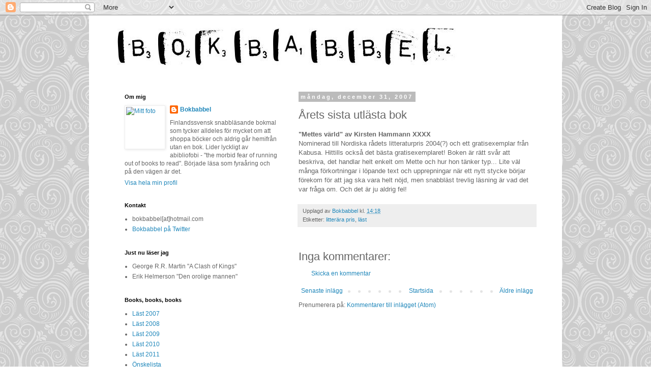

--- FILE ---
content_type: text/html; charset=UTF-8
request_url: https://bokbabbel.blogspot.com/2007/12/rets-sista-utlsta-bok.html
body_size: 25029
content:
<!DOCTYPE html>
<html class='v2' dir='ltr' lang='sv'>
<head>
<link href='https://www.blogger.com/static/v1/widgets/335934321-css_bundle_v2.css' rel='stylesheet' type='text/css'/>
<meta content='width=1100' name='viewport'/>
<meta content='text/html; charset=UTF-8' http-equiv='Content-Type'/>
<meta content='blogger' name='generator'/>
<link href='https://bokbabbel.blogspot.com/favicon.ico' rel='icon' type='image/x-icon'/>
<link href='http://bokbabbel.blogspot.com/2007/12/rets-sista-utlsta-bok.html' rel='canonical'/>
<link rel="alternate" type="application/atom+xml" title="Bokbabbel - Atom" href="https://bokbabbel.blogspot.com/feeds/posts/default" />
<link rel="alternate" type="application/rss+xml" title="Bokbabbel - RSS" href="https://bokbabbel.blogspot.com/feeds/posts/default?alt=rss" />
<link rel="service.post" type="application/atom+xml" title="Bokbabbel - Atom" href="https://www.blogger.com/feeds/13067036/posts/default" />

<link rel="alternate" type="application/atom+xml" title="Bokbabbel - Atom" href="https://bokbabbel.blogspot.com/feeds/1228286442870439494/comments/default" />
<!--Can't find substitution for tag [blog.ieCssRetrofitLinks]-->
<meta content='http://bokbabbel.blogspot.com/2007/12/rets-sista-utlsta-bok.html' property='og:url'/>
<meta content='Årets sista utlästa bok' property='og:title'/>
<meta content='&quot;Mettes värld&quot; av Kirsten Hammann XXXX Nominerad till Nordiska rådets litteraturpris 2004(?) och ett gratisexemplar från Kabusa. Hittills oc...' property='og:description'/>
<title>Bokbabbel: Årets sista utlästa bok</title>
<style id='page-skin-1' type='text/css'><!--
/*
-----------------------------------------------
Blogger Template Style
Name:     Simple
Designer: Blogger
URL:      www.blogger.com
----------------------------------------------- */
/* Content
----------------------------------------------- */
body {
font: normal normal 12px 'Trebuchet MS', Trebuchet, sans-serif;
color: #666666;
background: #ffffff url(//themes.googleusercontent.com/image?id=0BwVBOzw_-hbMNjdhZTQ5ZjMtOTUzOS00ZDRjLTk4YWEtYWFjMDUxYmFmODFj) repeat scroll top center /* Credit: enjoynz (http://www.istockphoto.com/googleimages.php?id=5848437&platform=blogger) */;
padding: 0 0 0 0;
}
html body .region-inner {
min-width: 0;
max-width: 100%;
width: auto;
}
h2 {
font-size: 22px;
}
a:link {
text-decoration:none;
color: #2288bb;
}
a:visited {
text-decoration:none;
color: #2288bb;
}
a:hover {
text-decoration:underline;
color: #33aaff;
}
.body-fauxcolumn-outer .fauxcolumn-inner {
background: transparent none repeat scroll top left;
_background-image: none;
}
.body-fauxcolumn-outer .cap-top {
position: absolute;
z-index: 1;
height: 400px;
width: 100%;
}
.body-fauxcolumn-outer .cap-top .cap-left {
width: 100%;
background: transparent none repeat-x scroll top left;
_background-image: none;
}
.content-outer {
-moz-box-shadow: 0 0 0 rgba(0, 0, 0, .15);
-webkit-box-shadow: 0 0 0 rgba(0, 0, 0, .15);
-goog-ms-box-shadow: 0 0 0 #333333;
box-shadow: 0 0 0 rgba(0, 0, 0, .15);
margin-bottom: 1px;
}
.content-inner {
padding: 10px 40px;
}
.content-inner {
background-color: #ffffff;
}
/* Header
----------------------------------------------- */
.header-outer {
background: transparent none repeat-x scroll 0 -400px;
_background-image: none;
}
.Header h1 {
font: normal normal 40px 'Trebuchet MS',Trebuchet,Verdana,sans-serif;
color: #000000;
text-shadow: 0 0 0 rgba(0, 0, 0, .2);
}
.Header h1 a {
color: #000000;
}
.Header .description {
font-size: 18px;
color: #000000;
}
.header-inner .Header .titlewrapper {
padding: 22px 0;
}
.header-inner .Header .descriptionwrapper {
padding: 0 0;
}
/* Tabs
----------------------------------------------- */
.tabs-inner .section:first-child {
border-top: 0 solid #dddddd;
}
.tabs-inner .section:first-child ul {
margin-top: -1px;
border-top: 1px solid #dddddd;
border-left: 1px solid #dddddd;
border-right: 1px solid #dddddd;
}
.tabs-inner .widget ul {
background: transparent none repeat-x scroll 0 -800px;
_background-image: none;
border-bottom: 1px solid #dddddd;
margin-top: 0;
margin-left: -30px;
margin-right: -30px;
}
.tabs-inner .widget li a {
display: inline-block;
padding: .6em 1em;
font: normal normal 12px 'Trebuchet MS', Trebuchet, sans-serif;
color: #000000;
border-left: 1px solid #ffffff;
border-right: 1px solid #dddddd;
}
.tabs-inner .widget li:first-child a {
border-left: none;
}
.tabs-inner .widget li.selected a, .tabs-inner .widget li a:hover {
color: #000000;
background-color: #eeeeee;
text-decoration: none;
}
/* Columns
----------------------------------------------- */
.main-outer {
border-top: 0 solid transparent;
}
.fauxcolumn-left-outer .fauxcolumn-inner {
border-right: 1px solid transparent;
}
.fauxcolumn-right-outer .fauxcolumn-inner {
border-left: 1px solid transparent;
}
/* Headings
----------------------------------------------- */
div.widget > h2,
div.widget h2.title {
margin: 0 0 1em 0;
font: normal bold 11px 'Trebuchet MS',Trebuchet,Verdana,sans-serif;
color: #000000;
}
/* Widgets
----------------------------------------------- */
.widget .zippy {
color: #666666;
text-shadow: 2px 2px 1px rgba(0, 0, 0, .1);
}
.widget .popular-posts ul {
list-style: none;
}
/* Posts
----------------------------------------------- */
h2.date-header {
font: normal bold 11px Arial, Tahoma, Helvetica, FreeSans, sans-serif;
}
.date-header span {
background-color: #bbbbbb;
color: #ffffff;
padding: 0.4em;
letter-spacing: 3px;
margin: inherit;
}
.main-inner {
padding-top: 35px;
padding-bottom: 65px;
}
.main-inner .column-center-inner {
padding: 0 0;
}
.main-inner .column-center-inner .section {
margin: 0 1em;
}
.post {
margin: 0 0 45px 0;
}
h3.post-title, .comments h4 {
font: normal normal 22px 'Trebuchet MS',Trebuchet,Verdana,sans-serif;
margin: .75em 0 0;
}
.post-body {
font-size: 110%;
line-height: 1.4;
position: relative;
}
.post-body img, .post-body .tr-caption-container, .Profile img, .Image img,
.BlogList .item-thumbnail img {
padding: 2px;
background: #ffffff;
border: 1px solid #eeeeee;
-moz-box-shadow: 1px 1px 5px rgba(0, 0, 0, .1);
-webkit-box-shadow: 1px 1px 5px rgba(0, 0, 0, .1);
box-shadow: 1px 1px 5px rgba(0, 0, 0, .1);
}
.post-body img, .post-body .tr-caption-container {
padding: 5px;
}
.post-body .tr-caption-container {
color: #666666;
}
.post-body .tr-caption-container img {
padding: 0;
background: transparent;
border: none;
-moz-box-shadow: 0 0 0 rgba(0, 0, 0, .1);
-webkit-box-shadow: 0 0 0 rgba(0, 0, 0, .1);
box-shadow: 0 0 0 rgba(0, 0, 0, .1);
}
.post-header {
margin: 0 0 1.5em;
line-height: 1.6;
font-size: 90%;
}
.post-footer {
margin: 20px -2px 0;
padding: 5px 10px;
color: #666666;
background-color: #eeeeee;
border-bottom: 1px solid #eeeeee;
line-height: 1.6;
font-size: 90%;
}
#comments .comment-author {
padding-top: 1.5em;
border-top: 1px solid transparent;
background-position: 0 1.5em;
}
#comments .comment-author:first-child {
padding-top: 0;
border-top: none;
}
.avatar-image-container {
margin: .2em 0 0;
}
#comments .avatar-image-container img {
border: 1px solid #eeeeee;
}
/* Comments
----------------------------------------------- */
.comments .comments-content .icon.blog-author {
background-repeat: no-repeat;
background-image: url([data-uri]);
}
.comments .comments-content .loadmore a {
border-top: 1px solid #666666;
border-bottom: 1px solid #666666;
}
.comments .comment-thread.inline-thread {
background-color: #eeeeee;
}
.comments .continue {
border-top: 2px solid #666666;
}
/* Accents
---------------------------------------------- */
.section-columns td.columns-cell {
border-left: 1px solid transparent;
}
.blog-pager {
background: transparent url(//www.blogblog.com/1kt/simple/paging_dot.png) repeat-x scroll top center;
}
.blog-pager-older-link, .home-link,
.blog-pager-newer-link {
background-color: #ffffff;
padding: 5px;
}
.footer-outer {
border-top: 1px dashed #bbbbbb;
}
/* Mobile
----------------------------------------------- */
body.mobile  {
background-size: auto;
}
.mobile .body-fauxcolumn-outer {
background: transparent none repeat scroll top left;
}
.mobile .body-fauxcolumn-outer .cap-top {
background-size: 100% auto;
}
.mobile .content-outer {
-webkit-box-shadow: 0 0 3px rgba(0, 0, 0, .15);
box-shadow: 0 0 3px rgba(0, 0, 0, .15);
}
.mobile .tabs-inner .widget ul {
margin-left: 0;
margin-right: 0;
}
.mobile .post {
margin: 0;
}
.mobile .main-inner .column-center-inner .section {
margin: 0;
}
.mobile .date-header span {
padding: 0.1em 10px;
margin: 0 -10px;
}
.mobile h3.post-title {
margin: 0;
}
.mobile .blog-pager {
background: transparent none no-repeat scroll top center;
}
.mobile .footer-outer {
border-top: none;
}
.mobile .main-inner, .mobile .footer-inner {
background-color: #ffffff;
}
.mobile-index-contents {
color: #666666;
}
.mobile-link-button {
background-color: #2288bb;
}
.mobile-link-button a:link, .mobile-link-button a:visited {
color: #ffffff;
}
.mobile .tabs-inner .section:first-child {
border-top: none;
}
.mobile .tabs-inner .PageList .widget-content {
background-color: #eeeeee;
color: #000000;
border-top: 1px solid #dddddd;
border-bottom: 1px solid #dddddd;
}
.mobile .tabs-inner .PageList .widget-content .pagelist-arrow {
border-left: 1px solid #dddddd;
}

--></style>
<style id='template-skin-1' type='text/css'><!--
body {
min-width: 930px;
}
.content-outer, .content-fauxcolumn-outer, .region-inner {
min-width: 930px;
max-width: 930px;
_width: 930px;
}
.main-inner .columns {
padding-left: 360px;
padding-right: 0px;
}
.main-inner .fauxcolumn-center-outer {
left: 360px;
right: 0px;
/* IE6 does not respect left and right together */
_width: expression(this.parentNode.offsetWidth -
parseInt("360px") -
parseInt("0px") + 'px');
}
.main-inner .fauxcolumn-left-outer {
width: 360px;
}
.main-inner .fauxcolumn-right-outer {
width: 0px;
}
.main-inner .column-left-outer {
width: 360px;
right: 100%;
margin-left: -360px;
}
.main-inner .column-right-outer {
width: 0px;
margin-right: -0px;
}
#layout {
min-width: 0;
}
#layout .content-outer {
min-width: 0;
width: 800px;
}
#layout .region-inner {
min-width: 0;
width: auto;
}
body#layout div.add_widget {
padding: 8px;
}
body#layout div.add_widget a {
margin-left: 32px;
}
--></style>
<style>
    body {background-image:url(\/\/themes.googleusercontent.com\/image?id=0BwVBOzw_-hbMNjdhZTQ5ZjMtOTUzOS00ZDRjLTk4YWEtYWFjMDUxYmFmODFj);}
    
@media (max-width: 200px) { body {background-image:url(\/\/themes.googleusercontent.com\/image?id=0BwVBOzw_-hbMNjdhZTQ5ZjMtOTUzOS00ZDRjLTk4YWEtYWFjMDUxYmFmODFj&options=w200);}}
@media (max-width: 400px) and (min-width: 201px) { body {background-image:url(\/\/themes.googleusercontent.com\/image?id=0BwVBOzw_-hbMNjdhZTQ5ZjMtOTUzOS00ZDRjLTk4YWEtYWFjMDUxYmFmODFj&options=w400);}}
@media (max-width: 800px) and (min-width: 401px) { body {background-image:url(\/\/themes.googleusercontent.com\/image?id=0BwVBOzw_-hbMNjdhZTQ5ZjMtOTUzOS00ZDRjLTk4YWEtYWFjMDUxYmFmODFj&options=w800);}}
@media (max-width: 1200px) and (min-width: 801px) { body {background-image:url(\/\/themes.googleusercontent.com\/image?id=0BwVBOzw_-hbMNjdhZTQ5ZjMtOTUzOS00ZDRjLTk4YWEtYWFjMDUxYmFmODFj&options=w1200);}}
/* Last tag covers anything over one higher than the previous max-size cap. */
@media (min-width: 1201px) { body {background-image:url(\/\/themes.googleusercontent.com\/image?id=0BwVBOzw_-hbMNjdhZTQ5ZjMtOTUzOS00ZDRjLTk4YWEtYWFjMDUxYmFmODFj&options=w1600);}}
  </style>
<link href='https://www.blogger.com/dyn-css/authorization.css?targetBlogID=13067036&amp;zx=c0a45c18-daf8-4317-ac4a-796440855701' media='none' onload='if(media!=&#39;all&#39;)media=&#39;all&#39;' rel='stylesheet'/><noscript><link href='https://www.blogger.com/dyn-css/authorization.css?targetBlogID=13067036&amp;zx=c0a45c18-daf8-4317-ac4a-796440855701' rel='stylesheet'/></noscript>
<meta name='google-adsense-platform-account' content='ca-host-pub-1556223355139109'/>
<meta name='google-adsense-platform-domain' content='blogspot.com'/>

</head>
<body class='loading variant-simplysimple'>
<div class='navbar section' id='navbar' name='Navbar'><div class='widget Navbar' data-version='1' id='Navbar1'><script type="text/javascript">
    function setAttributeOnload(object, attribute, val) {
      if(window.addEventListener) {
        window.addEventListener('load',
          function(){ object[attribute] = val; }, false);
      } else {
        window.attachEvent('onload', function(){ object[attribute] = val; });
      }
    }
  </script>
<div id="navbar-iframe-container"></div>
<script type="text/javascript" src="https://apis.google.com/js/platform.js"></script>
<script type="text/javascript">
      gapi.load("gapi.iframes:gapi.iframes.style.bubble", function() {
        if (gapi.iframes && gapi.iframes.getContext) {
          gapi.iframes.getContext().openChild({
              url: 'https://www.blogger.com/navbar/13067036?po\x3d1228286442870439494\x26origin\x3dhttps://bokbabbel.blogspot.com',
              where: document.getElementById("navbar-iframe-container"),
              id: "navbar-iframe"
          });
        }
      });
    </script><script type="text/javascript">
(function() {
var script = document.createElement('script');
script.type = 'text/javascript';
script.src = '//pagead2.googlesyndication.com/pagead/js/google_top_exp.js';
var head = document.getElementsByTagName('head')[0];
if (head) {
head.appendChild(script);
}})();
</script>
</div></div>
<div class='body-fauxcolumns'>
<div class='fauxcolumn-outer body-fauxcolumn-outer'>
<div class='cap-top'>
<div class='cap-left'></div>
<div class='cap-right'></div>
</div>
<div class='fauxborder-left'>
<div class='fauxborder-right'></div>
<div class='fauxcolumn-inner'>
</div>
</div>
<div class='cap-bottom'>
<div class='cap-left'></div>
<div class='cap-right'></div>
</div>
</div>
</div>
<div class='content'>
<div class='content-fauxcolumns'>
<div class='fauxcolumn-outer content-fauxcolumn-outer'>
<div class='cap-top'>
<div class='cap-left'></div>
<div class='cap-right'></div>
</div>
<div class='fauxborder-left'>
<div class='fauxborder-right'></div>
<div class='fauxcolumn-inner'>
</div>
</div>
<div class='cap-bottom'>
<div class='cap-left'></div>
<div class='cap-right'></div>
</div>
</div>
</div>
<div class='content-outer'>
<div class='content-cap-top cap-top'>
<div class='cap-left'></div>
<div class='cap-right'></div>
</div>
<div class='fauxborder-left content-fauxborder-left'>
<div class='fauxborder-right content-fauxborder-right'></div>
<div class='content-inner'>
<header>
<div class='header-outer'>
<div class='header-cap-top cap-top'>
<div class='cap-left'></div>
<div class='cap-right'></div>
</div>
<div class='fauxborder-left header-fauxborder-left'>
<div class='fauxborder-right header-fauxborder-right'></div>
<div class='region-inner header-inner'>
<div class='header section' id='header' name='Rubrik'><div class='widget Header' data-version='1' id='Header2'>
<div id='header-inner'>
<a href='https://bokbabbel.blogspot.com/' style='display: block'>
<img alt='Bokbabbel' height='109px; ' id='Header2_headerimg' src='https://blogger.googleusercontent.com/img/b/R29vZ2xl/AVvXsEiz3J3u1646m0lpJyQwY5_vKK0Ik5fme0h3vj4u5tVbRVbKxexc1PaDTB9gXg-rEFLnJOKFWXcLDozlOJw62GTkBMox6FnjElXhMR3wQbHAiKBn3yU2uR__uJI1PMfl77-9fCul/s1600-r/bokbabbellogo2.jpg' style='display: block' width='685px; '/>
</a>
</div>
</div></div>
</div>
</div>
<div class='header-cap-bottom cap-bottom'>
<div class='cap-left'></div>
<div class='cap-right'></div>
</div>
</div>
</header>
<div class='tabs-outer'>
<div class='tabs-cap-top cap-top'>
<div class='cap-left'></div>
<div class='cap-right'></div>
</div>
<div class='fauxborder-left tabs-fauxborder-left'>
<div class='fauxborder-right tabs-fauxborder-right'></div>
<div class='region-inner tabs-inner'>
<div class='tabs no-items section' id='crosscol' name='Alla kolumner'></div>
<div class='tabs no-items section' id='crosscol-overflow' name='Cross-Column 2'></div>
</div>
</div>
<div class='tabs-cap-bottom cap-bottom'>
<div class='cap-left'></div>
<div class='cap-right'></div>
</div>
</div>
<div class='main-outer'>
<div class='main-cap-top cap-top'>
<div class='cap-left'></div>
<div class='cap-right'></div>
</div>
<div class='fauxborder-left main-fauxborder-left'>
<div class='fauxborder-right main-fauxborder-right'></div>
<div class='region-inner main-inner'>
<div class='columns fauxcolumns'>
<div class='fauxcolumn-outer fauxcolumn-center-outer'>
<div class='cap-top'>
<div class='cap-left'></div>
<div class='cap-right'></div>
</div>
<div class='fauxborder-left'>
<div class='fauxborder-right'></div>
<div class='fauxcolumn-inner'>
</div>
</div>
<div class='cap-bottom'>
<div class='cap-left'></div>
<div class='cap-right'></div>
</div>
</div>
<div class='fauxcolumn-outer fauxcolumn-left-outer'>
<div class='cap-top'>
<div class='cap-left'></div>
<div class='cap-right'></div>
</div>
<div class='fauxborder-left'>
<div class='fauxborder-right'></div>
<div class='fauxcolumn-inner'>
</div>
</div>
<div class='cap-bottom'>
<div class='cap-left'></div>
<div class='cap-right'></div>
</div>
</div>
<div class='fauxcolumn-outer fauxcolumn-right-outer'>
<div class='cap-top'>
<div class='cap-left'></div>
<div class='cap-right'></div>
</div>
<div class='fauxborder-left'>
<div class='fauxborder-right'></div>
<div class='fauxcolumn-inner'>
</div>
</div>
<div class='cap-bottom'>
<div class='cap-left'></div>
<div class='cap-right'></div>
</div>
</div>
<!-- corrects IE6 width calculation -->
<div class='columns-inner'>
<div class='column-center-outer'>
<div class='column-center-inner'>
<div class='main section' id='main' name='Huvudsektion'><div class='widget Blog' data-version='1' id='Blog1'>
<div class='blog-posts hfeed'>

          <div class="date-outer">
        
<h2 class='date-header'><span>måndag, december 31, 2007</span></h2>

          <div class="date-posts">
        
<div class='post-outer'>
<div class='post hentry uncustomized-post-template' itemprop='blogPost' itemscope='itemscope' itemtype='http://schema.org/BlogPosting'>
<meta content='13067036' itemprop='blogId'/>
<meta content='1228286442870439494' itemprop='postId'/>
<a name='1228286442870439494'></a>
<h3 class='post-title entry-title' itemprop='name'>
Årets sista utlästa bok
</h3>
<div class='post-header'>
<div class='post-header-line-1'></div>
</div>
<div class='post-body entry-content' id='post-body-1228286442870439494' itemprop='description articleBody'>
<strong>"Mettes värld" av Kirsten Hammann XXXX</strong><br />Nominerad till Nordiska rådets litteraturpris 2004(?) och ett gratisexemplar från Kabusa. Hittills också det bästa gratisexemplaret! Boken är rätt svår att beskriva, det handlar helt enkelt om Mette och hur hon tänker typ... Lite väl många förkortningar i löpande text och upprepningar när ett nytt stycke börjar förekom för att jag ska vara helt nöjd, men snabbläst trevlig läsning är vad det var fråga om. Och det är ju aldrig fel!
<div style='clear: both;'></div>
</div>
<div class='post-footer'>
<div class='post-footer-line post-footer-line-1'>
<span class='post-author vcard'>
Upplagd av
<span class='fn' itemprop='author' itemscope='itemscope' itemtype='http://schema.org/Person'>
<meta content='https://www.blogger.com/profile/01417824046171867900' itemprop='url'/>
<a class='g-profile' href='https://www.blogger.com/profile/01417824046171867900' rel='author' title='author profile'>
<span itemprop='name'>Bokbabbel</span>
</a>
</span>
</span>
<span class='post-timestamp'>
kl.
<meta content='http://bokbabbel.blogspot.com/2007/12/rets-sista-utlsta-bok.html' itemprop='url'/>
<a class='timestamp-link' href='https://bokbabbel.blogspot.com/2007/12/rets-sista-utlsta-bok.html' rel='bookmark' title='permanent link'><abbr class='published' itemprop='datePublished' title='2007-12-31T14:18:00+02:00'>14:18</abbr></a>
</span>
<span class='post-comment-link'>
</span>
<span class='post-icons'>
<span class='item-control blog-admin pid-896939450'>
<a href='https://www.blogger.com/post-edit.g?blogID=13067036&postID=1228286442870439494&from=pencil' title='Redigera inlägg'>
<img alt='' class='icon-action' height='18' src='https://resources.blogblog.com/img/icon18_edit_allbkg.gif' width='18'/>
</a>
</span>
</span>
<div class='post-share-buttons goog-inline-block'>
</div>
</div>
<div class='post-footer-line post-footer-line-2'>
<span class='post-labels'>
Etiketter:
<a href='https://bokbabbel.blogspot.com/search/label/litter%C3%A4ra%20pris' rel='tag'>litterära pris</a>,
<a href='https://bokbabbel.blogspot.com/search/label/l%C3%A4st' rel='tag'>läst</a>
</span>
</div>
<div class='post-footer-line post-footer-line-3'>
<span class='post-location'>
</span>
</div>
</div>
</div>
<div class='comments' id='comments'>
<a name='comments'></a>
<h4>Inga kommentarer:</h4>
<div id='Blog1_comments-block-wrapper'>
<dl class='avatar-comment-indent' id='comments-block'>
</dl>
</div>
<p class='comment-footer'>
<a href='https://www.blogger.com/comment/fullpage/post/13067036/1228286442870439494' onclick='javascript:window.open(this.href, "bloggerPopup", "toolbar=0,location=0,statusbar=1,menubar=0,scrollbars=yes,width=640,height=500"); return false;'>Skicka en kommentar</a>
</p>
</div>
</div>

        </div></div>
      
</div>
<div class='blog-pager' id='blog-pager'>
<span id='blog-pager-newer-link'>
<a class='blog-pager-newer-link' href='https://bokbabbel.blogspot.com/2007/12/lsstatistik-2007.html' id='Blog1_blog-pager-newer-link' title='Senaste inlägg'>Senaste inlägg</a>
</span>
<span id='blog-pager-older-link'>
<a class='blog-pager-older-link' href='https://bokbabbel.blogspot.com/2007/12/bra-bcker.html' id='Blog1_blog-pager-older-link' title='Äldre inlägg'>Äldre inlägg</a>
</span>
<a class='home-link' href='https://bokbabbel.blogspot.com/'>Startsida</a>
</div>
<div class='clear'></div>
<div class='post-feeds'>
<div class='feed-links'>
Prenumerera på:
<a class='feed-link' href='https://bokbabbel.blogspot.com/feeds/1228286442870439494/comments/default' target='_blank' type='application/atom+xml'>Kommentarer till inlägget (Atom)</a>
</div>
</div>
</div></div>
</div>
</div>
<div class='column-left-outer'>
<div class='column-left-inner'>
<aside>
<div class='sidebar section' id='sidebar-left-1'><div class='widget Profile' data-version='1' id='Profile1'>
<h2>Om mig</h2>
<div class='widget-content'>
<a href='https://www.blogger.com/profile/01417824046171867900'><img alt='Mitt foto' class='profile-img' height='80' src='//www.visitaland.com/files/bcker-i-hg.jpg' width='74'/></a>
<dl class='profile-datablock'>
<dt class='profile-data'>
<a class='profile-name-link g-profile' href='https://www.blogger.com/profile/01417824046171867900' rel='author' style='background-image: url(//www.blogger.com/img/logo-16.png);'>
Bokbabbel
</a>
</dt>
<dd class='profile-textblock'>Finlandssvensk snabbläsande bokmal som tycker alldeles för mycket om att shoppa böcker och aldrig går hemifrån utan en bok. Lider lyckligt av abibliofobi - "the morbid fear of running out of books to read". Började läsa som fyraåring och på den vägen är det.</dd>
</dl>
<a class='profile-link' href='https://www.blogger.com/profile/01417824046171867900' rel='author'>Visa hela min profil</a>
<div class='clear'></div>
</div>
</div><div class='widget TextList' data-version='1' id='TextList2'>
<h2>Kontakt</h2>
<div class='widget-content'>
<ul>
<li>bokbabbel[at]hotmail.com</li>
<li><a href="http://twitter.com/jeslunds" target="_new">Bokbabbel på Twitter</a></li>
</ul>
<div class='clear'></div>
</div>
</div><div class='widget TextList' data-version='1' id='TextList1'>
<h2>Just nu läser jag</h2>
<div class='widget-content'>
<ul>
<li>George R.R. Martin "A Clash of Kings"</li>
<li>Erik Helmerson "Den orolige mannen"</li>
</ul>
<div class='clear'></div>
</div>
</div><div class='widget TextList' data-version='1' id='TextList3'>
<h2>Books, books, books</h2>
<div class='widget-content'>
<ul>
<li><a href="http://bokbabbel.blogspot.com/2007/01/last-2007.html" target="_new">Läst 2007</a></li>
<li><a href="http://bokbabbel.blogspot.com/2008/01/last-2008.html" target="_new">Läst 2008</a></li>
<li><a href="http://bokbabbel.blogspot.com/2009/01/last-2009.html" target="_new">Läst 2009</a></li>
<li><a href="http://bokbabbel.blogspot.com/2010/01/last-2010_01.html" target="_new">Läst 2010</a></li>
<li><a href="http://bokbabbel.blogspot.com/2011/01/last-2011.html" target="_new">Läst 2011</a></li>
<li><a href="http://bokbabbel.blogspot.com/2009/01/onskelistan-ett-urval.html" target="_new">Önskelista</a></li>
</ul>
<div class='clear'></div>
</div>
</div><div class='widget BlogSearch' data-version='1' id='BlogSearch1'>
<h2 class='title'>Sök i bloggen</h2>
<div class='widget-content'>
<div id='BlogSearch1_form'>
<form action='https://bokbabbel.blogspot.com/search' class='gsc-search-box' target='_top'>
<table cellpadding='0' cellspacing='0' class='gsc-search-box'>
<tbody>
<tr>
<td class='gsc-input'>
<input autocomplete='off' class='gsc-input' name='q' size='10' title='search' type='text' value=''/>
</td>
<td class='gsc-search-button'>
<input class='gsc-search-button' title='search' type='submit' value='Sök'/>
</td>
</tr>
</tbody>
</table>
</form>
</div>
</div>
<div class='clear'></div>
</div><div class='widget HTML' data-version='1' id='HTML1'>
<h2 class='title'>Knuffar</h2>
<div class='widget-content'>
<script charset="ISO-8859-1" src="//export.knuff.se/blogg/glkp4/ldf" type="text/javascript"></script>
</div>
<div class='clear'></div>
</div><div class='widget BlogList' data-version='1' id='BlogList1'>
<h2 class='title'>Bokbloggar på svenska&amp;finska</h2>
<div class='widget-content'>
<div class='blog-list-container' id='BlogList1_container'>
<ul id='BlogList1_blogs'>
<li style='display: block;'>
<div class='blog-icon'>
<img data-lateloadsrc='https://lh3.googleusercontent.com/blogger_img_proxy/AEn0k_sBHd3zWKyfwtHhs4TpaWVxJS1MEqeSirFYRtWHZMhhtFUNaKXY0dFNpNMed7XZYoA6vi0_c89e_mUlGQS_CjuKX7UJdaOX5VHLPmEs=s16-w16-h16' height='16' width='16'/>
</div>
<div class='blog-content'>
<div class='blog-title'>
<a href='https://www.lyransnoblesser.se/' target='_blank'>
Lyrans Noblesser</a>
</div>
<div class='item-content'>
<span class='item-title'>
<a href='https://www.lyransnoblesser.se/2026/01/tisdagstrion-forfattare-pa-f.html' target='_blank'>
Tisdagstrion - författare på F
</a>
</span>
</div>
</div>
<div style='clear: both;'></div>
</li>
<li style='display: block;'>
<div class='blog-icon'>
<img data-lateloadsrc='https://lh3.googleusercontent.com/blogger_img_proxy/AEn0k_us3ergJENYCZ5_FGaNH2Ob9sY7ncqn5XW1_mO2SPr_J26tTc0lcMVDo0jbFrzDPqw2JXH41UY0lpph00lWQ-3lLlydACE=s16-w16-h16' height='16' width='16'/>
</div>
<div class='blog-content'>
<div class='blog-title'>
<a href='https://www.enligto.se' target='_blank'>
enligt O</a>
</div>
<div class='item-content'>
<span class='item-title'>
<a href='https://www.enligto.se/2026/01/20/malpractice-sasong-2/' target='_blank'>
Malpractice säsong 2
</a>
</span>
</div>
</div>
<div style='clear: both;'></div>
</li>
<li style='display: block;'>
<div class='blog-icon'>
<img data-lateloadsrc='https://lh3.googleusercontent.com/blogger_img_proxy/AEn0k_sco9QO5TZRTDqT3cA5Ye8y9pjQmObQDKltSSGlIEk7FJ4dVViVsRNwUlkLzYJwiLZUK2Efs0dLh9hsvyjGJVkUUFW-5IV2HH3Ugml0Zi0=s16-w16-h16' height='16' width='16'/>
</div>
<div class='blog-content'>
<div class='blog-title'>
<a href='https://www.breakfastbookclub.se' target='_blank'>
Breakfast Book Club &#8212; äkta bokkärlek</a>
</div>
<div class='item-content'>
<span class='item-title'>
<a href='https://www.breakfastbookclub.se/2026/01/14/minne-och-begar/' target='_blank'>
Minne och begär
</a>
</span>
</div>
</div>
<div style='clear: both;'></div>
</li>
<li style='display: block;'>
<div class='blog-icon'>
<img data-lateloadsrc='https://lh3.googleusercontent.com/blogger_img_proxy/AEn0k_viHDvTwS9A82G0pIXzbn-qwM8UtQsoVxDC28zpuJKojkb6CjPDQL3f6aOsSnBNOtZagMcflpKAnp9y_ktKIMGjFFsuDbrKNvicBHNAq8T1wZ-BD6LLM38=s16-w16-h16' height='16' width='16'/>
</div>
<div class='blog-content'>
<div class='blog-title'>
<a href='http://lookingformrgoodbook.blogspot.com/' target='_blank'>
Looking for Mr. Goodbook</a>
</div>
<div class='item-content'>
<span class='item-title'>
<a href='http://lookingformrgoodbook.blogspot.com/2026/01/last-2026.html' target='_blank'>
Läst 2026
</a>
</span>
</div>
</div>
<div style='clear: both;'></div>
</li>
<li style='display: block;'>
<div class='blog-icon'>
<img data-lateloadsrc='https://lh3.googleusercontent.com/blogger_img_proxy/AEn0k_vITP8nx4ZvcaVTYC80fiEzAqTcSBAvPEDkK53Zd8Kv8jOt7bx9eJyXaDLQi4mIhsoO_UoTX97CGQ90ymKz-RfzFJK_8bW_=s16-w16-h16' height='16' width='16'/>
</div>
<div class='blog-content'>
<div class='blog-title'>
<a href='https://www.tystnad.net' target='_blank'>
Tystnad</a>
</div>
<div class='item-content'>
<span class='item-title'>
<a href='https://www.tystnad.net/2025/10/evig-fasa/' target='_blank'>
Evig fasa
</a>
</span>
</div>
</div>
<div style='clear: both;'></div>
</li>
<li style='display: block;'>
<div class='blog-icon'>
<img data-lateloadsrc='https://lh3.googleusercontent.com/blogger_img_proxy/AEn0k_smy1FyHuq9IaKTl0fxczBC0tVqg6OmpfAcZjBy0JJP9C0ZTtBHB6jmHlCpxsGvRGCFbWE1c8o84t57H6ZhXsG_qW5UCnagptJrmQ=s16-w16-h16' height='16' width='16'/>
</div>
<div class='blog-content'>
<div class='blog-title'>
<a href='https://www.milkbartoilet.se' target='_blank'>
Milkbartoilet</a>
</div>
<div class='item-content'>
<span class='item-title'>
<a href='https://www.milkbartoilet.se/e-sport-i-sverige-fran-hobbyverksamhet-till-professionell-industri/' target='_blank'>
E-sport i Sverige: Från hobbyverksamhet till professionell industri
</a>
</span>
</div>
</div>
<div style='clear: both;'></div>
</li>
<li style='display: block;'>
<div class='blog-icon'>
<img data-lateloadsrc='https://lh3.googleusercontent.com/blogger_img_proxy/AEn0k_uVwxqsL3qk7jMcpXA7CHMnjPIYGUCV29w1Gj0YyG_50uf2WmeXaKvDe5HJaANF8ubBDuTplyxefCvnN5C3M8zVNfdUABA=s16-w16-h16' height='16' width='16'/>
</div>
<div class='blog-content'>
<div class='blog-title'>
<a href='https://www.boktoka.se/' target='_blank'>
Boktoka</a>
</div>
<div class='item-content'>
<span class='item-title'>
<a href='https://www.boktoka.se/att-skapa-ett-sammansvetsat-team-av-teknikkonsulter/' target='_blank'>
Att skapa ett sammansvetsat team av teknikkonsulter
</a>
</span>
</div>
</div>
<div style='clear: both;'></div>
</li>
<li style='display: block;'>
<div class='blog-icon'>
<img data-lateloadsrc='https://lh3.googleusercontent.com/blogger_img_proxy/AEn0k_t-SBSWIlmcQrgLsKnOOJCQQgpklUexHswHBo6bG3b5NyU-pUZt9GvQEYnru4q-pukUOKD7OivEx04OVSwdBK6DsToAxwPmyPKMzQ=s16-w16-h16' height='16' width='16'/>
</div>
<div class='blog-content'>
<div class='blog-title'>
<a href='https://www.fiktiviteter.se' target='_blank'>
Fiktiviteter</a>
</div>
<div class='item-content'>
<span class='item-title'>
<a href='https://www.fiktiviteter.se/2024/05/07/haggor-om-foraktet-for-den-medelalders-kvinnan-av-victoria-smith/' target='_blank'>
Haggor &#8211; om föraktet för den medelålders kvinnan av Victoria Smith
</a>
</span>
</div>
</div>
<div style='clear: both;'></div>
</li>
<li style='display: block;'>
<div class='blog-icon'>
<img data-lateloadsrc='https://lh3.googleusercontent.com/blogger_img_proxy/AEn0k_uBtjcslHQrKP_4C73VKj3Z7to2fLE7F0890L-EW3rRg_tULfgHYpvQdiNB3333iExK2QO1iOIJQPtnU_xQLBfdo5lvTK0=s16-w16-h16' height='16' width='16'/>
</div>
<div class='blog-content'>
<div class='blog-title'>
<a href='https://www.bokhora.se' target='_blank'>
Bokhora</a>
</div>
<div class='item-content'>
<span class='item-title'>
<a href='http://bokhora.se/2022/bonusfamiljenmysteriet-ar-lost/' target='_blank'>
Bonusfamiljenmysteriet är löst &#8211; en berättelse om att bygga broar och müsli
</a>
</span>
</div>
</div>
<div style='clear: both;'></div>
</li>
<li style='display: block;'>
<div class='blog-icon'>
<img data-lateloadsrc='https://lh3.googleusercontent.com/blogger_img_proxy/AEn0k_sXmuprjIVx5B38A75tmAM-R9AOZ6otDSOSf6TMYBaOY-Isc55Wub6rA90_5YmBrSOD-WKXmGex6b2OkngQMRTlvx4uFP9KPUygNDyhwsjICDCc9T6S5w=s16-w16-h16' height='16' width='16'/>
</div>
<div class='blog-content'>
<div class='blog-title'>
<a href='https://www.xn--enbokcirkelfralla-b0b.se' target='_blank'>
En bokcirkel för alla</a>
</div>
<div class='item-content'>
<span class='item-title'>
<a href='https://www.xn--enbokcirkelfralla-b0b.se/2021/11/01/latt-att-kopa-och-lasa-bocker-online/' target='_blank'>
Lätt att köpa och läsa böcker online
</a>
</span>
</div>
</div>
<div style='clear: both;'></div>
</li>
<li style='display: block;'>
<div class='blog-icon'>
<img data-lateloadsrc='https://lh3.googleusercontent.com/blogger_img_proxy/AEn0k_vFdU7Cuko5a03-p6z5SnkMkcg1Y32Ks_kogHb2L62B5d04qg2PYSCauVXxsMBc1sOurBshxGapW4mLbGQbpe8=s16-w16-h16' height='16' width='16'/>
</div>
<div class='blog-content'>
<div class='blog-title'>
<a href='http://ihyllan.se' target='_blank'>
Hyllan</a>
</div>
<div class='item-content'>
<span class='item-title'>
<a href='http://ihyllan.se/2021/october/rosentradgardens-hemligheter-katrine-wessel.html' target='_blank'>
Rosenträdgårdens hemlighet - Katrine Wessel
</a>
</span>
</div>
</div>
<div style='clear: both;'></div>
</li>
<li style='display: block;'>
<div class='blog-icon'>
<img data-lateloadsrc='https://lh3.googleusercontent.com/blogger_img_proxy/AEn0k_usspVaFY99S7DorBSGG-AuixMGYLCUqicKyBVYkeQPnVaKHfgfwrvsaQSdsem6NIry0C0Gg_LhXr8QMVQcAfSqyi8UW5r3o6nt3wSfd-hM9-U=s16-w16-h16' height='16' width='16'/>
</div>
<div class='blog-content'>
<div class='blog-title'>
<a href='https://mariasbokliv.wordpress.com' target='_blank'>
Marias bokliv</a>
</div>
<div class='item-content'>
<span class='item-title'>
<a href='https://mariasbokliv.wordpress.com/2020/04/27/onaturlig-dod-richard-shepherd/' target='_blank'>
Onaturlig död &#8211; Richard Shepherd
</a>
</span>
</div>
</div>
<div style='clear: both;'></div>
</li>
<li style='display: block;'>
<div class='blog-icon'>
<img data-lateloadsrc='https://lh3.googleusercontent.com/blogger_img_proxy/AEn0k_t4Q3YRaWqDpq3LOVEVAsmC6ORjjzDdo2kkRKsXUgKQb7X3bPndvcBvQRoWAbt7fmwTRtjelvqaOi2py3Ors_NtKA=s16-w16-h16' height='16' width='16'/>
</div>
<div class='blog-content'>
<div class='blog-title'>
<a href='http://www.klogg.se/' target='_blank'>
Böcker, böcker, böcker...</a>
</div>
<div class='item-content'>
<span class='item-title'>
<a href='http://www.klogg.se/2019/10/vegetarianen-han-kang.html' target='_blank'>
Vegetarianen - Han Kang
</a>
</span>
</div>
</div>
<div style='clear: both;'></div>
</li>
<li style='display: block;'>
<div class='blog-icon'>
<img data-lateloadsrc='https://lh3.googleusercontent.com/blogger_img_proxy/AEn0k_sbKmHc1dPj_wh7JnOVE4uqqC0EQv9B0SMACdZVYmdyeqZozBBTUVID2oVMRmcV3bWXivmVcICLxjICvAx9UPFq9YlMBBwE1cbWxvj6=s16-w16-h16' height='16' width='16'/>
</div>
<div class='blog-content'>
<div class='blog-title'>
<a href='http://hermiasay.blogspot.com/' target='_blank'>
Hermia Says</a>
</div>
<div class='item-content'>
<span class='item-title'>
<a href='http://hermiasay.blogspot.com/2018/10/regnvakt.html' target='_blank'>
Regnvakt
</a>
</span>
</div>
</div>
<div style='clear: both;'></div>
</li>
<li style='display: block;'>
<div class='blog-icon'>
<img data-lateloadsrc='https://lh3.googleusercontent.com/blogger_img_proxy/AEn0k_tkGwXiJrNzGGqK8Zsh-r925e2H7yuKM9flY7Rioc7E3x8smcCMu3qTgGHbMJE22lOWikJdpO6gKcQ-sTlWOcgex1XG8Mouv4Y2NtkE3LAaR256mgpHSSU=s16-w16-h16' height='16' width='16'/>
</div>
<div class='blog-content'>
<div class='blog-title'>
<a href='https://ochsolenharsingang.wordpress.com' target='_blank'>
Och solen har sin gång</a>
</div>
<div class='item-content'>
<span class='item-title'>
<a href='https://ochsolenharsingang.wordpress.com/2018/06/29/en-akademikers-dagbok-sommarkonferenser/' target='_blank'>
En akademikers dagbok: Sommarkonferenser
</a>
</span>
</div>
</div>
<div style='clear: both;'></div>
</li>
<li style='display: block;'>
<div class='blog-icon'>
<img data-lateloadsrc='https://lh3.googleusercontent.com/blogger_img_proxy/AEn0k_uIglkO5r7ERT2Mwn_f01KHeLYobRY8WRqU1t-xdyiiFLtSNON04TM98m0US6vD7rHHnrTao2LutmX4DCrEton-XWJxy_ouzuE=s16-w16-h16' height='16' width='16'/>
</div>
<div class='blog-content'>
<div class='blog-title'>
<a href='http://blog.thebookpond.se/' target='_blank'>
The Book Pond</a>
</div>
<div class='item-content'>
<span class='item-title'>
<a href='http://blog.thebookpond.se/2018/05/new-instapond.html' target='_blank'>
New Instapond
</a>
</span>
</div>
</div>
<div style='clear: both;'></div>
</li>
<li style='display: block;'>
<div class='blog-icon'>
<img data-lateloadsrc='https://lh3.googleusercontent.com/blogger_img_proxy/AEn0k_tDB3V-Fs2Zn5cJeMmxbVNw6Ja8sYSL1MhYX8T_OYsEDl9GVr0sYucBrYIk5XX8rRJjhwqT7GnKUD5d_B7R3QCr1cye1xolppW0C3SVvapO=s16-w16-h16' height='16' width='16'/>
</div>
<div class='blog-content'>
<div class='blog-title'>
<a href='https://bokoholist.wordpress.com' target='_blank'>
(inte så) Anonyma Biblioholister</a>
</div>
<div class='item-content'>
<span class='item-title'>
<a href='https://bokoholist.wordpress.com/2018/04/15/in-bloom/' target='_blank'>
In bloom
</a>
</span>
</div>
</div>
<div style='clear: both;'></div>
</li>
<li style='display: block;'>
<div class='blog-icon'>
<img data-lateloadsrc='https://lh3.googleusercontent.com/blogger_img_proxy/AEn0k_vkFuxTY9yeLo2cZeO44R-gufoJaw2wtAAtQjWKP15ZjoUdQiFi1NgZFvt8GWitPrDg-sSztvBu_nJOOb56ol-G3a5oI3M=s16-w16-h16' height='16' width='16'/>
</div>
<div class='blog-content'>
<div class='blog-title'>
<a href='http://www.bokmania.net/' target='_blank'>
Bokmania</a>
</div>
<div class='item-content'>
<span class='item-title'>
<a href='http://www.bokmania.net/2018/03/tack-och-hejda.html' target='_blank'>
Tack och hejdå!
</a>
</span>
</div>
</div>
<div style='clear: both;'></div>
</li>
<li style='display: block;'>
<div class='blog-icon'>
<img data-lateloadsrc='https://lh3.googleusercontent.com/blogger_img_proxy/AEn0k_scDfRNhz9X9iknVraM0lZZFzsS8EGRn3bpUw41VL2WUZCJIANaIoxwHjsPjkEWbal0SN3FnrmFu1UjfOdf1J32hS84tcYRQcb3ieU=s16-w16-h16' height='16' width='16'/>
</div>
<div class='blog-content'>
<div class='blog-title'>
<a href='http://boktimmen.blogspot.com/' target='_blank'>
Boktimmen</a>
</div>
<div class='item-content'>
<span class='item-title'>
<a href='http://boktimmen.blogspot.com/2018/01/sorting-is-freedom.html' target='_blank'>
Sorting is freedom
</a>
</span>
</div>
</div>
<div style='clear: both;'></div>
</li>
<li style='display: block;'>
<div class='blog-icon'>
<img data-lateloadsrc='https://lh3.googleusercontent.com/blogger_img_proxy/AEn0k_uNcJb0NsZlxd68aUlXoQiOCfLZm_0Gg4M0RVbTnSuxOwC6Y_yzYQuhr_Jqh-b3kSsa8mCkmU0BcZpgTJyvaP32kR0OlYZ3vKao31D4=s16-w16-h16' height='16' width='16'/>
</div>
<div class='blog-content'>
<div class='blog-title'>
<a href='http://bokomaten.blogspot.com/' target='_blank'>
Bokomaten</a>
</div>
<div class='item-content'>
<span class='item-title'>
<a href='http://bokomaten.blogspot.com/2017/10/the-summer-house-av-christobel-kent.html' target='_blank'>
The Summer house av Christobel Kent
</a>
</span>
</div>
</div>
<div style='clear: both;'></div>
</li>
<li style='display: block;'>
<div class='blog-icon'>
<img data-lateloadsrc='https://lh3.googleusercontent.com/blogger_img_proxy/AEn0k_uATZnh0OlSbbTFlqVUcu5tQY-RfNgbMKpsVCtmbXxKLz4-VNuvvomg5KcUqz8sIHA3XdMFPUTFXaOFasPY3h3CdN6ddPaVps3wdygoaD0GNdP-6w=s16-w16-h16' height='16' width='16'/>
</div>
<div class='blog-content'>
<div class='blog-title'>
<a href='https://helenadahlgren.wordpress.com' target='_blank'>
Dark Places</a>
</div>
<div class='item-content'>
<span class='item-title'>
<a href='https://helenadahlgren.wordpress.com/2017/09/18/bokmassan-nazisterna-och-det-besinningslosa-hatet/' target='_blank'>
Bokmässan, nazisterna och det besinningslösa hatet
</a>
</span>
</div>
</div>
<div style='clear: both;'></div>
</li>
<li style='display: block;'>
<div class='blog-icon'>
<img data-lateloadsrc='https://lh3.googleusercontent.com/blogger_img_proxy/AEn0k_utZ5rbe3xvxFRfbvAecSoj7x5l4513nJLSE5L7Ym0PwMkhjGjPyXcHMTRrCcsE2Ro4uCgCscJwmxWqArn46cBgWhI9tyR5OYb3yXgR=s16-w16-h16' height='16' width='16'/>
</div>
<div class='blog-content'>
<div class='blog-title'>
<a href='http://emmasbokhylla.blogg.se' target='_blank'>
Emmas Bokhylla</a>
</div>
<div class='item-content'>
<span class='item-title'>
<a href='http://emmasbokhylla.blogg.se/2017/march/det-ar-var-nu.html' target='_blank'>
Det är vår nu.
</a>
</span>
</div>
</div>
<div style='clear: both;'></div>
</li>
<li style='display: block;'>
<div class='blog-icon'>
<img data-lateloadsrc='https://lh3.googleusercontent.com/blogger_img_proxy/AEn0k_sWjYBRh627q1wp_YWBsur8vWQat1esoDIWnQpr1Bwck1puCUpqTi1qBvaXTWo5WWWTjwZjCPjzldeQI3rB8VarXLnFJ3iRy_7hAsjJaBfjw_2ZBpW_=s16-w16-h16' height='16' width='16'/>
</div>
<div class='blog-content'>
<div class='blog-title'>
<a href='https://snowflakesinrain.wordpress.com' target='_blank'>
snowflakes in rain</a>
</div>
<div class='item-content'>
<span class='item-title'>
<a href='https://snowflakesinrain.wordpress.com/2017/03/20/vad-jag-laser-just-nu/' target='_blank'>
Vad jag läser just nu
</a>
</span>
</div>
</div>
<div style='clear: both;'></div>
</li>
<li style='display: block;'>
<div class='blog-icon'>
<img data-lateloadsrc='https://lh3.googleusercontent.com/blogger_img_proxy/AEn0k_s4pT6mCOWAiSTQ1suX3IEhsEZRDTk8dNpsG-szC8FT1TLgKEHWIU3hODKpKYkfnXORD6yjG2YTQWDr0_1YEAlJ3vXjSurkRTZ8k7mC6bs=s16-w16-h16' height='16' width='16'/>
</div>
<div class='blog-content'>
<div class='blog-title'>
<a href='http://windupwomen.blogspot.com/' target='_blank'>
Wind Up Women</a>
</div>
<div class='item-content'>
<span class='item-title'>
<a href='http://windupwomen.blogspot.com/2016/11/time-flies.html' target='_blank'>
Time flies ...
</a>
</span>
</div>
</div>
<div style='clear: both;'></div>
</li>
<li style='display: block;'>
<div class='blog-icon'>
<img data-lateloadsrc='https://lh3.googleusercontent.com/blogger_img_proxy/AEn0k_vEyKhKxoDD0S9Wz4JNO1ImiaRDyziz_f-nUo4uAWsdgwP7EdVSwkOzZYW6GDlAiJO-fyqk_12LQ5gzUamj1OnPqM1qmbAMoevPfwjetN8La697=s16-w16-h16' height='16' width='16'/>
</div>
<div class='blog-content'>
<div class='blog-title'>
<a href='https://cinnamonbooks.wordpress.com' target='_blank'>
Cinnamon Books</a>
</div>
<div class='item-content'>
<span class='item-title'>
<a href='https://cinnamonbooks.wordpress.com/2016/10/07/helglasning/' target='_blank'>
Helgläsning 
</a>
</span>
</div>
</div>
<div style='clear: both;'></div>
</li>
<li style='display: block;'>
<div class='blog-icon'>
<img data-lateloadsrc='https://lh3.googleusercontent.com/blogger_img_proxy/AEn0k_s5UHMLdwIhO3ARk3l_klEs6U1Y80EWchk-GOq0hac-hOrmVmN28oOnYHAET7kV4FAzCKrRa5Bsr_WhnEBFweglnCjqmHh-FZ-QIlA-X_klLlGhLg=s16-w16-h16' height='16' width='16'/>
</div>
<div class='blog-content'>
<div class='blog-title'>
<a href='https://pahittadenojen.wordpress.com' target='_blank'>
Påhittade nöjen</a>
</div>
<div class='item-content'>
<span class='item-title'>
<a href='https://pahittadenojen.wordpress.com/2016/08/08/maestra-l-s-hilton/' target='_blank'>
Maestra &#8211; L.S. Hilton
</a>
</span>
</div>
</div>
<div style='clear: both;'></div>
</li>
<li style='display: block;'>
<div class='blog-icon'>
<img data-lateloadsrc='https://lh3.googleusercontent.com/blogger_img_proxy/AEn0k_vum68uo4tN4Xdzdusf04o_UGgj05oATD-TXwZmjk2YzhalNBSl2bk1XpwWXy1ZfWsRF2gSIi1YUaDNduEn4_pADZGkFVWh6U9sbXk6rxhaUxs=s16-w16-h16' height='16' width='16'/>
</div>
<div class='blog-content'>
<div class='blog-title'>
<a href='https://bokstavlarna.wordpress.com' target='_blank'>
Bokstävlarna - en bokblogg</a>
</div>
<div class='item-content'>
<span class='item-title'>
<a href='https://bokstavlarna.wordpress.com/2016/03/25/en-paskhalsning/' target='_blank'>
En påskhälsning
</a>
</span>
</div>
</div>
<div style='clear: both;'></div>
</li>
<li style='display: block;'>
<div class='blog-icon'>
<img data-lateloadsrc='https://lh3.googleusercontent.com/blogger_img_proxy/AEn0k_tnCTP-vW7JAbSLFkd-1E8NYNVk2QxJw4liGPydBd7159gMdkRWKhLy06ewPKVG8YXW-Ughhx8WyqzzHyF5dSw-_XSS9PAMaSq26Usjt2U=s16-w16-h16' height='16' width='16'/>
</div>
<div class='blog-content'>
<div class='blog-title'>
<a href='https://feuerzeug.wordpress.com' target='_blank'>
Feuerzeug &#8211; Brinner för böcker</a>
</div>
<div class='item-content'>
<span class='item-title'>
<a href='https://feuerzeug.wordpress.com/2016/02/23/aven-gamla-hundar/' target='_blank'>
Även gamla hundar
</a>
</span>
</div>
</div>
<div style='clear: both;'></div>
</li>
<li style='display: block;'>
<div class='blog-icon'>
<img data-lateloadsrc='https://lh3.googleusercontent.com/blogger_img_proxy/AEn0k_uo-SmLU0_5VJqJ9Hrz3OoYr5BmCbcVRdSST0Ii7BI_s3TpKs0VmwsuIBJkpZr3vykCJ-T9xpCFLctk7UQGCEo6B_hgKvHsMCNqVQ=s16-w16-h16' height='16' width='16'/>
</div>
<div class='blog-content'>
<div class='blog-title'>
<a href='http://ihyllan.blogspot.com/' target='_blank'>
I hyllan</a>
</div>
<div class='item-content'>
<span class='item-title'>
<a href='http://ihyllan.blogspot.com/2016/01/mitt-2015-i-bocker_2.html' target='_blank'>
Mitt 2015 i böcker
</a>
</span>
</div>
</div>
<div style='clear: both;'></div>
</li>
<li style='display: block;'>
<div class='blog-icon'>
<img data-lateloadsrc='https://lh3.googleusercontent.com/blogger_img_proxy/AEn0k_sdE_I68-XTkfh8IK68TpKuHrN6HlV6BaK4r35Q4QdZQB88eUrYmQj9TFdZXmBTMfV-QpXOk9wH6iBEvUySCQX-CC1EeBLYLQunZm8ev1IX=s16-w16-h16' height='16' width='16'/>
</div>
<div class='blog-content'>
<div class='blog-title'>
<a href='http://stringhyllan.blogspot.com/' target='_blank'>
Stringhyllan</a>
</div>
<div class='item-content'>
<span class='item-title'>
<a href='http://stringhyllan.blogspot.com/2015/08/att-resa-ar-inte-att-lasa.html' target='_blank'>
Att resa är inte att läsa.
</a>
</span>
</div>
</div>
<div style='clear: both;'></div>
</li>
<li style='display: block;'>
<div class='blog-icon'>
<img data-lateloadsrc='https://lh3.googleusercontent.com/blogger_img_proxy/AEn0k_vhLpMkW3vZqUwW6bxjnunx8LVm8vRMDQrHn0EFPFv6Vx0TeSY1jJvQTkTDts6fi_qJszEszkxwv0UGUhj6jscAF-6-uiuv3n_1YwVcvfdvcw=s16-w16-h16' height='16' width='16'/>
</div>
<div class='blog-content'>
<div class='blog-title'>
<a href='http://enochannanbok.blogspot.com/' target='_blank'>
En och annan bok</a>
</div>
<div class='item-content'>
<span class='item-title'>
<a href='http://enochannanbok.blogspot.com/2015/08/cheap-diy-backyard-landscaping-ideas.html' target='_blank'>
Cheap DIY Backyard Landscaping Ideas
</a>
</span>
</div>
</div>
<div style='clear: both;'></div>
</li>
<li style='display: block;'>
<div class='blog-icon'>
<img data-lateloadsrc='https://lh3.googleusercontent.com/blogger_img_proxy/AEn0k_sfNNpH5olTWFzwtyzff2UYNZiMXV3QW-oRnvxdcywnijcer6MAjpm2CAoW_cXYLCIYCDhHu4T5XfZ7pU0poY9bqjfNY9qwgoDn7GUehu4=s16-w16-h16' height='16' width='16'/>
</div>
<div class='blog-content'>
<div class='blog-title'>
<a href='http://fiaisreading.blogspot.com/' target='_blank'>
Fia is reading</a>
</div>
<div class='item-content'>
<span class='item-title'>
<a href='http://fiaisreading.blogspot.com/2015/04/skytours-holidays-uk.html' target='_blank'>
Skytours Holidays Uk
</a>
</span>
</div>
</div>
<div style='clear: both;'></div>
</li>
<li style='display: block;'>
<div class='blog-icon'>
<img data-lateloadsrc='https://lh3.googleusercontent.com/blogger_img_proxy/AEn0k_t3pzWWFfnuBlcdp6RUFiZTUk454eoBmbDEWir6cOYM4nxbB5Kmr4R2pSgDX8n9iry1ijhQDm6irxBbL7hbjYz-NCjxM5bF_h9YvgpteboY78c=s16-w16-h16' height='16' width='16'/>
</div>
<div class='blog-content'>
<div class='blog-title'>
<a href='http://paperbacklover.blogspot.com/' target='_blank'>
paperback lover</a>
</div>
<div class='item-content'>
<span class='item-title'>
<a href='http://paperbacklover.blogspot.com/2015/02/gamla-trotjanare.html' target='_blank'>
Gamla trotjänare
</a>
</span>
</div>
</div>
<div style='clear: both;'></div>
</li>
<li style='display: block;'>
<div class='blog-icon'>
<img data-lateloadsrc='https://lh3.googleusercontent.com/blogger_img_proxy/AEn0k_uWi-hR_H2cKIKDiFD7qwhedpGrER9ZE6vMwTQi3GTFqJAIZ-jTMmKbnnorIOEDN2dCq_MPas9WHyOeu9GC9Cjw4sTBTCHsH0BpdbSSfQ=s16-w16-h16' height='16' width='16'/>
</div>
<div class='blog-content'>
<div class='blog-title'>
<a href='http://lasdagboken.blogdns.com/index.php' target='_blank'>
Läsdagboken 2011</a>
</div>
<div class='item-content'>
<span class='item-title'>
<a href='http://lasdagboken.blogdns.com/index.php?entry=entry150101-101128' target='_blank'>
Partir, c'est mourir un peu
</a>
</span>
</div>
</div>
<div style='clear: both;'></div>
</li>
<li style='display: block;'>
<div class='blog-icon'>
<img data-lateloadsrc='https://lh3.googleusercontent.com/blogger_img_proxy/AEn0k_vi8hu-cHlcV1NDLo2uW0CGY6FqKT8-fXkmQ-DLz8zk9b_sq7mg1HsJ4ahr6USEYdVmXPgfx2KDr7VZu-OA-hHALmEX5209-chYolPc1lc_=s16-w16-h16' height='16' width='16'/>
</div>
<div class='blog-content'>
<div class='blog-title'>
<a href='https://audreyfenn.wordpress.com' target='_blank'>
Världen enligt Audrey Fenn</a>
</div>
<div class='item-content'>
<span class='item-title'>
<a href='https://audreyfenn.wordpress.com/2014/10/09/nobelpress-tv4stress/' target='_blank'>
Nobelpress & TV4stress
</a>
</span>
</div>
</div>
<div style='clear: both;'></div>
</li>
<li style='display: block;'>
<div class='blog-icon'>
<img data-lateloadsrc='https://lh3.googleusercontent.com/blogger_img_proxy/AEn0k_sw1Ncq6pOy0vccS4hoGO-_WVCnrAfwcoGcyFNMSusUVOGBCPhqZDq-_cMjwN8VMHThRNzNmsEXfS_4G_0GLD2jTpwICL7SbwHJOoL8psLHl18=s16-w16-h16' height='16' width='16'/>
</div>
<div class='blog-content'>
<div class='blog-title'>
<a href='http://calliope-books.blogspot.com/' target='_blank'>
Calliope books</a>
</div>
<div class='item-content'>
<span class='item-title'>
<a href='http://calliope-books.blogspot.com/2014/09/annorlunda-deckardebut.html' target='_blank'>
Annorlunda deckardebut
</a>
</span>
</div>
</div>
<div style='clear: both;'></div>
</li>
<li style='display: block;'>
<div class='blog-icon'>
<img data-lateloadsrc='https://lh3.googleusercontent.com/blogger_img_proxy/AEn0k_vDKWJ7G9Ay-ivN4jzc-jyZnyqS2BkWDikXTGKHP18fUvapeDjCfoUDUegMeF7VasHCNVUqVYPpywY6Fa1g3uuECLVgkKhXgCiCGbTIIxg=s16-w16-h16' height='16' width='16'/>
</div>
<div class='blog-content'>
<div class='blog-title'>
<a href='http://finsalongen.blogspot.com/' target='_blank'>
Finsalongen</a>
</div>
<div class='item-content'>
<span class='item-title'>
<a href='http://finsalongen.blogspot.com/2014/07/min-lat-ok.html' target='_blank'>
Min låt, ok?
</a>
</span>
</div>
</div>
<div style='clear: both;'></div>
</li>
<li style='display: block;'>
<div class='blog-icon'>
<img data-lateloadsrc='https://lh3.googleusercontent.com/blogger_img_proxy/AEn0k_sDXR8kcQ1pH3ZeVPcBJtZdmwOKdRbjrS6b4nD7Kfz2-VBvCzGg4VhWsSHXCJla1OCLwjLuGe-ymn8ZHDaFG1AGQaAqsXYMJjykU7O3gkO-e9kPO6V8eA=s16-w16-h16' height='16' width='16'/>
</div>
<div class='blog-content'>
<div class='blog-title'>
<a href='https://elilaserochskriver.wordpress.com' target='_blank'>
Eli läser och skriver</a>
</div>
<div class='item-content'>
<span class='item-title'>
<a href='https://elilaserochskriver.wordpress.com/2014/03/24/bloggen-finns-nu-pa-elilaserochskriver-se/' target='_blank'>
Bloggen finns nu på elilaserochskriver.se
</a>
</span>
</div>
</div>
<div style='clear: both;'></div>
</li>
<li style='display: block;'>
<div class='blog-icon'>
<img data-lateloadsrc='https://lh3.googleusercontent.com/blogger_img_proxy/AEn0k_tRfjOuoXFmfa6dXaKk_bifOJ3naxAQY6LfkGFu5iMvMF3ROM35z7cMNxhxq4SWrW5MDh1rFEmerH-QtoBEg1khAtciU-5DANLvXv3mCg=s16-w16-h16' height='16' width='16'/>
</div>
<div class='blog-content'>
<div class='blog-title'>
<a href='https://bokbiten.wordpress.com' target='_blank'>
Bokbiten</a>
</div>
<div class='item-content'>
<span class='item-title'>
<a href='https://bokbiten.wordpress.com/2014/03/09/9-sprakkansla-pa-hog-niva/' target='_blank'>
Språkkänsla på hög nivå
</a>
</span>
</div>
</div>
<div style='clear: both;'></div>
</li>
<li style='display: block;'>
<div class='blog-icon'>
<img data-lateloadsrc='https://lh3.googleusercontent.com/blogger_img_proxy/AEn0k_ujz91BFvhKMkVBRRZGGY3KcVyvFurFp1_ZKiVocE1qq11pKHFwaUPkRUn-nNaHOuWNqF_d6X_0zu_wbrOS3LfLIiPOV4pvmuV4kMY-Hw=s16-w16-h16' height='16' width='16'/>
</div>
<div class='blog-content'>
<div class='blog-title'>
<a href='https://kirjapeto.blogspot.com/' target='_blank'>
Kirjapeto</a>
</div>
<div class='item-content'>
<span class='item-title'>
<a href='https://kirjapeto.blogspot.com/2014/03/charlaine-harris-dead-ever-after.html' target='_blank'>
Charlaine Harris: Dead ever after
</a>
</span>
</div>
</div>
<div style='clear: both;'></div>
</li>
<li style='display: block;'>
<div class='blog-icon'>
<img data-lateloadsrc='https://lh3.googleusercontent.com/blogger_img_proxy/AEn0k_uOsPiEGpo3s1nhpi7mCfuejiidPRNvsoLGgcGwMI9VrKQnjmVO_kX9UVomSi8cYjqVrMP2h4GpTdlSTDdLt4xhkHdmunwrLDdLxnRuAdJ-AfLuew=s16-w16-h16' height='16' width='16'/>
</div>
<div class='blog-content'>
<div class='blog-title'>
<a href='http://etthemutanbocker.blogspot.com/' target='_blank'>
Ett hem utan böcker</a>
</div>
<div class='item-content'>
<span class='item-title'>
<a href='http://etthemutanbocker.blogspot.com/2013/07/extended-vacation.html' target='_blank'>
Extended vacation
</a>
</span>
</div>
</div>
<div style='clear: both;'></div>
</li>
<li style='display: block;'>
<div class='blog-icon'>
<img data-lateloadsrc='https://lh3.googleusercontent.com/blogger_img_proxy/AEn0k_s4-1mMrBAPXNkVUJEUYYi46KjmQ1SZ1NwPfVc2frWG8YF6TNbuBY64xS2XGMRUcBzupsu1O5xVofb_bdebBJQgPBN2dmALJp7D8ye1Dg=s16-w16-h16' height='16' width='16'/>
</div>
<div class='blog-content'>
<div class='blog-title'>
<a href='http://0glorybox0.blogspot.com/' target='_blank'>
Glory Box</a>
</div>
<div class='item-content'>
<span class='item-title'>
<a href='http://0glorybox0.blogspot.com/2013/05/hej-da-bloggen.html' target='_blank'>
Hej då bloggen!
</a>
</span>
</div>
</div>
<div style='clear: both;'></div>
</li>
<li style='display: block;'>
<div class='blog-icon'>
<img data-lateloadsrc='https://lh3.googleusercontent.com/blogger_img_proxy/AEn0k_uyZv5OQqYgIyLOak2Sem37coqtA7xS0dZ6E5GiCZ_AsgYaXEG_BHEsvty-YtHaHwVYIJKn4xgxQpKud0V7buuCnlNhjshE3KHxFkWS=s16-w16-h16' height='16' width='16'/>
</div>
<div class='blog-content'>
<div class='blog-title'>
<a href='http://bokcirkus.blogspot.com/' target='_blank'>
bokcirkus!</a>
</div>
<div class='item-content'>
<span class='item-title'>
<a href='http://bokcirkus.blogspot.com/2013/03/skum-kanin-med-ananassmak.html' target='_blank'>
Skum kanin med ananassmak
</a>
</span>
</div>
</div>
<div style='clear: both;'></div>
</li>
<li style='display: block;'>
<div class='blog-icon'>
<img data-lateloadsrc='https://lh3.googleusercontent.com/blogger_img_proxy/AEn0k_skuQ15QoNUlhEc_nUerdjczDf-seA4GLGpo2fgspjik0lBorid2SSHKa4l6Ditn2SfsGQ-9EMdrkToivNfukEhUozoyMrobywebsq61nvu=s16-w16-h16' height='16' width='16'/>
</div>
<div class='blog-content'>
<div class='blog-title'>
<a href='http://bookcovergirl.blogspot.com/' target='_blank'>
Book Cover Girl</a>
</div>
<div class='item-content'>
<span class='item-title'>
<a href='http://bookcovergirl.blogspot.com/2013/03/nyinflyttad.html' target='_blank'>
Nyinflyttad!
</a>
</span>
</div>
</div>
<div style='clear: both;'></div>
</li>
<li style='display: block;'>
<div class='blog-icon'>
<img data-lateloadsrc='https://lh3.googleusercontent.com/blogger_img_proxy/AEn0k_sLb0K6PvI3Du06L_r1MmfSVsJcxIDJ90WdYCh-pM1u93uMme1XtSyKZM5QJgtT_0So-WBmM7cFsEfqaONYQQFeeY_PJIAxyc4Jil0Z0A=s16-w16-h16' height='16' width='16'/>
</div>
<div class='blog-content'>
<div class='blog-title'>
<a href='http://oneinkling.blogspot.com/' target='_blank'>
inky fingers</a>
</div>
<div class='item-content'>
<span class='item-title'>
<a href='http://oneinkling.blogspot.com/2013/02/ett-klargorande-for-den-som-ar-lite.html' target='_blank'>
</a>
</span>
</div>
</div>
<div style='clear: both;'></div>
</li>
<li style='display: block;'>
<div class='blog-icon'>
<img data-lateloadsrc='https://lh3.googleusercontent.com/blogger_img_proxy/AEn0k_s0DaTJ4mAGrElrX8u_6qVgFb3dmvnYHOEUxhCOBD9sZzXPjdL6sW5esNI3TBmIA0iOL49p12e3fq2hhaIGn43EBNcKHgLu=s16-w16-h16' height='16' width='16'/>
</div>
<div class='blog-content'>
<div class='blog-title'>
<a href='http://kafkapajobbet.se/bloggen/' target='_blank'>
Kafka på jobbet -</a>
</div>
<div class='item-content'>
<span class='item-title'>
<a href='http://kafkapajobbet.se/bloggen/2013/1/1/so-long-see-you-honey.html' target='_blank'>
So long, see you honey!
</a>
</span>
</div>
</div>
<div style='clear: both;'></div>
</li>
<li style='display: block;'>
<div class='blog-icon'>
<img data-lateloadsrc='https://lh3.googleusercontent.com/blogger_img_proxy/AEn0k_tQswtiEbJsGnMSbCxyXl-6TE9AhgqHba4GSxnWda_IghcZ2sIazTqv5J8F6rmQStku2ZOg056HbolhwynrB4TFj4rb-bBeAjX3Plwx7GIyk9w=s16-w16-h16' height='16' width='16'/>
</div>
<div class='blog-content'>
<div class='blog-title'>
<a href='https://cassiopeia81.wordpress.com' target='_blank'>
Ikas ord 2.0</a>
</div>
<div class='item-content'>
<span class='item-title'>
<a href='https://cassiopeia81.wordpress.com/2012/11/29/nygammal-upptackt/' target='_blank'>
Nygammal upptäckt:
</a>
</span>
</div>
</div>
<div style='clear: both;'></div>
</li>
<li style='display: block;'>
<div class='blog-icon'>
<img data-lateloadsrc='https://lh3.googleusercontent.com/blogger_img_proxy/AEn0k_vi5PZ8CpoF1vLybY97xX76CvVM5rGDU8eWmcZlCTt1cHDmIQsCQq3pwmRTG7uw2yPFahF21jAeT25JCOEYU2kLyQedxUUzCKn_4_WB_TeFtXC5Ya5w82YvuBnl=s16-w16-h16' height='16' width='16'/>
</div>
<div class='blog-content'>
<div class='blog-title'>
<a href='http://ombockersomjaghunnitlasa.blogspot.com/' target='_blank'>
Om böcker som jag hunnit läsa</a>
</div>
<div class='item-content'>
<span class='item-title'>
<a href='http://ombockersomjaghunnitlasa.blogspot.com/2012/11/och-det-ar-kanslan-som-raknas.html' target='_blank'>
Och det är känslan som räknas
</a>
</span>
</div>
</div>
<div style='clear: both;'></div>
</li>
<li style='display: block;'>
<div class='blog-icon'>
<img data-lateloadsrc='https://lh3.googleusercontent.com/blogger_img_proxy/AEn0k_vSROIBJneO9DChWrtTeTZSqn1Bu6lbmHSC2oVNLxaDsBQmi5UapfsDFxS5xd_ANh12oALvP46_6EhJPMs5WiGL4Dcv18yLlrnJ5-6DG25_n78=s16-w16-h16' height='16' width='16'/>
</div>
<div class='blog-content'>
<div class='blog-title'>
<a href='https://fullbokhylla.wordpress.com' target='_blank'>
En full bokhylla är en rikedom</a>
</div>
<div class='item-content'>
<span class='item-title'>
<a href='https://fullbokhylla.wordpress.com/2012/09/24/statusuppdatering-2/' target='_blank'>
Statusuppdatering
</a>
</span>
</div>
</div>
<div style='clear: both;'></div>
</li>
<li style='display: block;'>
<div class='blog-icon'>
<img data-lateloadsrc='https://lh3.googleusercontent.com/blogger_img_proxy/AEn0k_v3TUyLNw3aESUaSp1fjzMescY0PHD2EVCOViwHNZPt2aLts99Z5W0TzqggJuj87PK6HYKxVmEppUGflMrO3oD_EIRdg3BAB9vUJo3NI9Rv5bMms5U=s16-w16-h16' height='16' width='16'/>
</div>
<div class='blog-content'>
<div class='blog-title'>
<a href='https://camillasboklada.wordpress.com' target='_blank'>
Camillas boklåda</a>
</div>
<div class='item-content'>
<span class='item-title'>
<a href='https://camillasboklada.wordpress.com/2012/06/23/naej-horni/' target='_blank'>
Näej hörni
</a>
</span>
</div>
</div>
<div style='clear: both;'></div>
</li>
<li style='display: block;'>
<div class='blog-icon'>
<img data-lateloadsrc='https://lh3.googleusercontent.com/blogger_img_proxy/AEn0k_tjDzpdmZYnUd3LQrnVXmkvesYZSHgKL8UVEjlVn5pKQym723NBMH9W7J17eXOPkyNVzmHhWdU3i1rtEHclJkmxcmoL1_XvNBw2aKGmbus=s16-w16-h16' height='16' width='16'/>
</div>
<div class='blog-content'>
<div class='blog-title'>
<a href='http://exlibriscia.blogspot.com/' target='_blank'>
Ex Libris Cia</a>
</div>
<div class='item-content'>
<span class='item-title'>
<a href='http://exlibriscia.blogspot.com/2012/06/sommar-i-p1.html' target='_blank'>
Sommar i p1
</a>
</span>
</div>
</div>
<div style='clear: both;'></div>
</li>
<li style='display: block;'>
<div class='blog-icon'>
<img data-lateloadsrc='https://lh3.googleusercontent.com/blogger_img_proxy/AEn0k_u0DS2aXUJhjJw3-a-iS1V--PSzHHlB2kYbv8N86HJjKAZaD2tdIzYEqkpwv1rYw4rFlEFirgFpUuCXSxUguGhkObvpODT7holxj3zR5QBZZApdQA=s16-w16-h16' height='16' width='16'/>
</div>
<div class='blog-content'>
<div class='blog-title'>
<a href='http://hollyhock-therese.blogspot.com/' target='_blank'>
Holly Hock</a>
</div>
<div class='item-content'>
<span class='item-title'>
<a href='http://hollyhock-therese.blogspot.com/2012/03/nordvarning-det-har-med-noveller.html' target='_blank'>
Nördvarning! Det här med noveller...
</a>
</span>
</div>
</div>
<div style='clear: both;'></div>
</li>
<li style='display: block;'>
<div class='blog-icon'>
<img data-lateloadsrc='https://lh3.googleusercontent.com/blogger_img_proxy/AEn0k_u0W5tSoXSVg-XmJQdIBCAVG-R5FfYqw6K3taelM1n-3HRzDPgMRm54hwlTFZECneCpvCEMSmQ1jZbn1vlNLovtdMCwMrmJAI54e5s8=s16-w16-h16' height='16' width='16'/>
</div>
<div class='blog-content'>
<div class='blog-title'>
<a href='http://valtummat.blogspot.com/' target='_blank'>
Vältummat</a>
</div>
<div class='item-content'>
<span class='item-title'>
<a href='http://valtummat.blogspot.com/2012/01/jack-det-skulle-kunna-handa-dig.html' target='_blank'>
Jack A: Det skulle kunna hända dig
</a>
</span>
</div>
</div>
<div style='clear: both;'></div>
</li>
<li style='display: block;'>
<div class='blog-icon'>
<img data-lateloadsrc='https://lh3.googleusercontent.com/blogger_img_proxy/AEn0k_uc4sz-sEGxeVNr1_vfmhArVQ62DghpdfRnZU5miXBgizg9cOmDSvIW195pmTCREr9xD5oI33yyY_YQ-epZfK7CMuXX7U2xeqg=s16-w16-h16' height='16' width='16'/>
</div>
<div class='blog-content'>
<div class='blog-title'>
<a href='http://owlit.blogspot.com/' target='_blank'>
Owlit</a>
</div>
<div class='item-content'>
<span class='item-title'>
<a href='http://owlit.blogspot.com/2011/11/f-v-o-r-i-t.html' target='_blank'>
</a>
</span>
</div>
</div>
<div style='clear: both;'></div>
</li>
<li style='display: block;'>
<div class='blog-icon'>
<img data-lateloadsrc='https://lh3.googleusercontent.com/blogger_img_proxy/AEn0k_sUjzbVQdf9DE0tFmwRbIUP8iMM8acb5XEIBkimtOrhgpVDjcDTaqo0bNGgClBEvmZ4bHdXfN-8jjJ3wopq1Fiu62M8VAafsWJ6iKu1=s16-w16-h16' height='16' width='16'/>
</div>
<div class='blog-content'>
<div class='blog-title'>
<a href='http://bibliofilerna.papper.fi/' target='_blank'>
Bibliofilerna</a>
</div>
<div class='item-content'>
<span class='item-title'>
<a href='http://bibliofilerna.papper.fi/2011/10/20/bokmassan-narmar-sig/' target='_blank'>
Bokmässan närmar sig
</a>
</span>
</div>
</div>
<div style='clear: both;'></div>
</li>
<li style='display: block;'>
<div class='blog-icon'>
<img data-lateloadsrc='https://lh3.googleusercontent.com/blogger_img_proxy/AEn0k_ut6ci-CKqJ4pQMXEyeIGGzRnxHci8CTcr3phVPfBRZhbOkjQ4lo8KZLSYi09Udbqide2uHcS6U_dFcY_8oKvNh4_h_xA=s16-w16-h16' height='16' width='16'/>
</div>
<div class='blog-content'>
<div class='blog-title'>
<a href='http://www.ooofbok.se' target='_blank'>
ooof bok</a>
</div>
<div class='item-content'>
<span class='item-title'>
<a href='http://www.ooofbok.se/2011/08/numera-frukostbullar/' target='_blank'>
Numera frukostbullar&#8230;
</a>
</span>
</div>
</div>
<div style='clear: both;'></div>
</li>
<li style='display: block;'>
<div class='blog-icon'>
<img data-lateloadsrc='https://lh3.googleusercontent.com/blogger_img_proxy/AEn0k_t-i1_l80qUBB1jDNVpnbGpWHJO6FSKooKiSzcvnySH7xuDEPpTLMYgz0Smcql6zTqPt2dhkbUEiUG6khNbcazcuyNZZciFSBxxnfeJ=s16-w16-h16' height='16' width='16'/>
</div>
<div class='blog-content'>
<div class='blog-title'>
<a href='https://www.unt.se/bloggar/marias-bokblogg/?blog=485466' target='_blank'>
Marias bokblogg</a>
</div>
<div class='item-content'>
<span class='item-title'>
<a href='https://www.unt.se/bloggar/marias-bokblogg/tack-och-hej/?blog=485466&entry=1389409' target='_blank'>
Tack och hej
</a>
</span>
</div>
</div>
<div style='clear: both;'></div>
</li>
<li style='display: block;'>
<div class='blog-icon'>
<img data-lateloadsrc='https://lh3.googleusercontent.com/blogger_img_proxy/AEn0k_vjPYyuXPG0P98s9SdrsfVXY43h_BMZAUe-YggVISJKC8pDCgs9TD6_NjrnWrbL9Ked0e2Kul9ISdipasGO0cDVHQDYf7wVFHf_dtk=s16-w16-h16' height='16' width='16'/>
</div>
<div class='blog-content'>
<div class='blog-title'>
<a href='http://tassande.blogspot.com/' target='_blank'>
Tassande en liten kaffekopp</a>
</div>
<div class='item-content'>
<span class='item-title'>
<a href='http://tassande.blogspot.com/2010/12/klokbok.html' target='_blank'>
Klokbok
</a>
</span>
</div>
</div>
<div style='clear: both;'></div>
</li>
<li style='display: block;'>
<div class='blog-icon'>
<img data-lateloadsrc='https://lh3.googleusercontent.com/blogger_img_proxy/AEn0k_s3SYaGd8gKJRmkz8ulfzL1ZGUZtLZPi2_oV1-guVPOgr6q5Fv4JuaFQs2hO5KlOSA5BWwV8hSMousIZSDIdnVySt2mHyf2h-EMxch3rH9V0EK1hBhqXC8G=s16-w16-h16' height='16' width='16'/>
</div>
<div class='blog-content'>
<div class='blog-title'>
<a href='http://booksversuscigarettes.blogspot.com/' target='_blank'>
Books versus cigarettes</a>
</div>
<div class='item-content'>
<span class='item-title'>
<a href='http://booksversuscigarettes.blogspot.com/2010/07/kungen-har-fel.html' target='_blank'>
Kungen har fel!
</a>
</span>
</div>
</div>
<div style='clear: both;'></div>
</li>
<li style='display: block;'>
<div class='blog-icon'>
<img data-lateloadsrc='https://lh3.googleusercontent.com/blogger_img_proxy/AEn0k_u1sJFRxovThWgrh-SLe4SqJhcYxzYKwVF-qMd322suHsgLwvG4pyxHC7rIILIcmiQrMKF7l_19GuG1j9gIFyAZxMXRwpCV=s16-w16-h16' height='16' width='16'/>
</div>
<div class='blog-content'>
<div class='blog-title'>
<a href='http://bokfian.ratata.fi/start-atom/' target='_blank'>
Bland solblänk och tomtebloss</a>
</div>
<div class='item-content'>
<span class='item-title'>
<!--Can't find substitution for tag [item.itemTitle]-->
</span>
</div>
</div>
<div style='clear: both;'></div>
</li>
<li style='display: block;'>
<div class='blog-icon'>
<img data-lateloadsrc='https://lh3.googleusercontent.com/blogger_img_proxy/AEn0k_sEBwSbEQdvUy5bOn2dRPFSZgkMoGv2h5NMmU1jsd7YsmArOql0Rak4pZOU6wIgloxZ1_PkrERMshpOlzPfCattgUbcJcSR67Q=s16-w16-h16' height='16' width='16'/>
</div>
<div class='blog-content'>
<div class='blog-title'>
<a href='http://ordochingavisor.se/' target='_blank'>
Ord och inga visor</a>
</div>
<div class='item-content'>
<span class='item-title'>
<!--Can't find substitution for tag [item.itemTitle]-->
</span>
</div>
</div>
<div style='clear: both;'></div>
</li>
<li style='display: block;'>
<div class='blog-icon'>
<img data-lateloadsrc='https://lh3.googleusercontent.com/blogger_img_proxy/AEn0k_tZUEOLjItrfJAo_ATsWzcUi4H-MlJoXKaqDWcZ8mx7LAxHUHBl74f8gviJqqy2cO-PTw4jc2Dt3_MXaQIoPbPkhovJWLNWGPo=s16-w16-h16' height='16' width='16'/>
</div>
<div class='blog-content'>
<div class='blog-title'>
<a href='http://bokig.wordpress.com/feed/' target='_blank'>
Bokig</a>
</div>
<div class='item-content'>
<span class='item-title'>
<!--Can't find substitution for tag [item.itemTitle]-->
</span>
</div>
</div>
<div style='clear: both;'></div>
</li>
<li style='display: block;'>
<div class='blog-icon'>
<img data-lateloadsrc='https://lh3.googleusercontent.com/blogger_img_proxy/AEn0k_ulk9CzmhkMEyny_5rYEuyIqz3BI4aqR4UKJmaAEYf_lScGjEOMktv8JZQD7YJTXn0QiKGGxFmLbrEJ0InQMerio71JrRSMwKTwYRmU2MpMZkjxe2M=s16-w16-h16' height='16' width='16'/>
</div>
<div class='blog-content'>
<div class='blog-title'>
<a href='http://itsaliterarything.blogspot.com/feeds/posts/default' target='_blank'>
It's a literary thing</a>
</div>
<div class='item-content'>
<span class='item-title'>
<!--Can't find substitution for tag [item.itemTitle]-->
</span>
</div>
</div>
<div style='clear: both;'></div>
</li>
<li style='display: block;'>
<div class='blog-icon'>
<img data-lateloadsrc='https://lh3.googleusercontent.com/blogger_img_proxy/AEn0k_tUY3kqekU593hTElQLB0GHnJQna7kCzbu_3FmtBdrLvqtXAbgInXHDaGreA1UdQm9WmeFk-pKsmB8-UbR3H5lLhgNw-7BZhPBqoox7a4m0zC0iHmOcytYf0tZo=s16-w16-h16' height='16' width='16'/>
</div>
<div class='blog-content'>
<div class='blog-title'>
<a href='http://littlecorneroftinyfeist.wordpress.com/feed/' target='_blank'>
Little Corner of Tinyfeist</a>
</div>
<div class='item-content'>
<span class='item-title'>
<!--Can't find substitution for tag [item.itemTitle]-->
</span>
</div>
</div>
<div style='clear: both;'></div>
</li>
<li style='display: block;'>
<div class='blog-icon'>
<img data-lateloadsrc='https://lh3.googleusercontent.com/blogger_img_proxy/AEn0k_t-1eYUf32sMo7G1HdEYQJB4TV6tzpRXz_Fh4Brkl_4ActAIhQqcZHFQcKJ9xy3Einy5H41p_dufyzf0xgHxjQMFVR91rUb7K2Z=s16-w16-h16' height='16' width='16'/>
</div>
<div class='blog-content'>
<div class='blog-title'>
<a href='http://www.iminbokhylla.se/feed/' target='_blank'>
I min bokhylla</a>
</div>
<div class='item-content'>
<span class='item-title'>
<!--Can't find substitution for tag [item.itemTitle]-->
</span>
</div>
</div>
<div style='clear: both;'></div>
</li>
<li style='display: block;'>
<div class='blog-icon'>
<img data-lateloadsrc='https://lh3.googleusercontent.com/blogger_img_proxy/AEn0k_tuIBhZG5cZLkR1-l6Av8CUjZ8N9_1wZTYpIzRns-IKafaHWdP99NcVIcY6_2o5NIOqYMw5bo-N_XfcuHV86f3yu5IBpU44NMDREr1hdBvoWjn0Cg=s16-w16-h16' height='16' width='16'/>
</div>
<div class='blog-content'>
<div class='blog-title'>
<a href='http://psicharpaxbooks.wordpress.com/feed/' target='_blank'>
Psicharpax books</a>
</div>
<div class='item-content'>
<span class='item-title'>
<!--Can't find substitution for tag [item.itemTitle]-->
</span>
</div>
</div>
<div style='clear: both;'></div>
</li>
<li style='display: block;'>
<div class='blog-icon'>
<img data-lateloadsrc='https://lh3.googleusercontent.com/blogger_img_proxy/AEn0k_tY9uBPo5e_-_1ABfmFwuMeOadPN8f7zAiE6UapUZuk7qWJZabSDUbR6hAnhEZ-jmRVTAPEUaF9wt8fJsIhdFAxmpGdOdyCVBMs=s16-w16-h16' height='16' width='16'/>
</div>
<div class='blog-content'>
<div class='blog-title'>
<a href='http://www.bookydarling.se/feeds/posts/default' target='_blank'>
BookyDarling</a>
</div>
<div class='item-content'>
<span class='item-title'>
<!--Can't find substitution for tag [item.itemTitle]-->
</span>
</div>
</div>
<div style='clear: both;'></div>
</li>
</ul>
<div class='clear'></div>
</div>
</div>
</div><div class='widget BlogList' data-version='1' id='BlogList2'>
<h2 class='title'>... and in English</h2>
<div class='widget-content'>
<div class='blog-list-container' id='BlogList2_container'>
<ul id='BlogList2_blogs'>
<li style='display: block;'>
<div class='blog-icon'>
<img data-lateloadsrc='https://lh3.googleusercontent.com/blogger_img_proxy/AEn0k_vOpqDkHLuSBckLMzjcitIEDKXAr3PxUAqB1yMmbjaDDgZNpgzjZB8RgpnalOkRwC6Z7XUI2fhQXCH0-zq0OCteRunuYRZfcggusPM=s16-w16-h16' height='16' width='16'/>
</div>
<div class='blog-content'>
<div class='blog-title'>
<a href='https://booklover.tumblr.com/' target='_blank'>
Booklover</a>
</div>
<div class='item-content'>
<span class='item-title'>
<a href='https://booklover.tumblr.com/post/806261079840800771' target='_blank'>
via schulzmuseum
</a>
</span>
</div>
</div>
<div style='clear: both;'></div>
</li>
<li style='display: block;'>
<div class='blog-icon'>
<img data-lateloadsrc='https://lh3.googleusercontent.com/blogger_img_proxy/AEn0k_ss1ortuIbRsccHWHbKGji71YaKgUJ4h60-iDVLzWLp_c3LAOTeENCapmCtFUHhwj60SzaO381i1IrFEtw7XTYUtTJZworJrUiAoEY=s16-w16-h16' height='16' width='16'/>
</div>
<div class='blog-content'>
<div class='blog-title'>
<a href='https://thecaptivereader.com' target='_blank'>
The Captive Reader</a>
</div>
<div class='item-content'>
<span class='item-title'>
<a href='https://thecaptivereader.com/2026/01/14/library-loot-january-14-to-20-2/' target='_blank'>
Library Loot: January 14 to 20
</a>
</span>
</div>
</div>
<div style='clear: both;'></div>
</li>
<li style='display: block;'>
<div class='blog-icon'>
<img data-lateloadsrc='https://lh3.googleusercontent.com/blogger_img_proxy/AEn0k_ur64ur6z4lR69X3j79GaMlem47Gqbb183WGLB5bGDOHm5UesKkKMXRlEj0BGu0sUgBLXtBqGvoXO2fr818ewlSM7QimTOtpLsLnrh0AkMU=s16-w16-h16' height='16' width='16'/>
</div>
<div class='blog-content'>
<div class='blog-title'>
<a href='https://www.thebookladysblog.com/' target='_blank'>
The Book Lady's Blog</a>
</div>
<div class='item-content'>
<span class='item-title'>
<a href='https://www.thebookladysblog.com/enemies-to-lovers-books/' target='_blank'>
3 Best Enemies to Lovers Books to Keep You Reading All Night
</a>
</span>
</div>
</div>
<div style='clear: both;'></div>
</li>
<li style='display: block;'>
<div class='blog-icon'>
<img data-lateloadsrc='https://lh3.googleusercontent.com/blogger_img_proxy/AEn0k_vXIv-dOOuGc3lSpKGLIS24O2sq6D1empF4txvCxk6vfUiCD0Ne_bcUAoZQqDdn-mX0xEfmzFTF-O16A12jKROPjlcFXXveRxgYY0rcM2fA=s16-w16-h16' height='16' width='16'/>
</div>
<div class='blog-content'>
<div class='blog-title'>
<a href='https://lizzysiddal.wordpress.com' target='_blank'>
Lizzy's Literary Life</a>
</div>
<div class='item-content'>
<span class='item-title'>
<a href='https://lizzysiddal.wordpress.com/2022/11/01/its-november-german-literature-month-has-a-new-home-germanlitmonth/' target='_blank'>
It&#8217;s November. German Literature Month has a new home. #germanlitmonth
</a>
</span>
</div>
</div>
<div style='clear: both;'></div>
</li>
<li style='display: block;'>
<div class='blog-icon'>
<img data-lateloadsrc='https://lh3.googleusercontent.com/blogger_img_proxy/AEn0k_tc4F709haBO17CBsFG0IDqrXEy5IKfiIoqtmeiUIGHDN99tJ8oaRArOFLaeB2sAPTgBHP6fv3h3jQqOybYDhJJDb18oGfIBa0AaAYkIYltxg=s16-w16-h16' height='16' width='16'/>
</div>
<div class='blog-content'>
<div class='blog-title'>
<a href='https://dovegreyreader.typepad.com/dovegreyreader_scribbles/' target='_blank'>
Dovegreyreader scribbles</a>
</div>
<div class='item-content'>
<span class='item-title'>
<a href='https://dovegreyreader.typepad.com/dovegreyreader_scribbles/2021/05/dear-scribbles.html' target='_blank'>
Dear scribbles...
</a>
</span>
</div>
</div>
<div style='clear: both;'></div>
</li>
<li style='display: block;'>
<div class='blog-icon'>
<img data-lateloadsrc='https://lh3.googleusercontent.com/blogger_img_proxy/AEn0k_v5b_auTbn6BZdWj5LJnl_9Qm2peFeixgT2wsCArZoRZFnfx8777Z-fOVpiPfuEco6diCespICANOB1YH6N-QRnpo_P_OHVKGM10nay9wKbb5A=s16-w16-h16' height='16' width='16'/>
</div>
<div class='blog-content'>
<div class='blog-title'>
<a href='https://madbibliophile.wordpress.com' target='_blank'>
Mad Bibliophile</a>
</div>
<div class='item-content'>
<span class='item-title'>
<a href='https://madbibliophile.wordpress.com/2014/01/16/bbc-world-book-club/' target='_blank'>
BBC World Book Club
</a>
</span>
</div>
</div>
<div style='clear: both;'></div>
</li>
<li style='display: block;'>
<div class='blog-icon'>
<img data-lateloadsrc='https://lh3.googleusercontent.com/blogger_img_proxy/AEn0k_uuWBlyAdHkl_Fu5zXXKH53OM_yOMiWzP9cFtq7ObC2V4apbMIj5HDdf5XnoBZjX0ne5Y49QbYRk1Vnu6gUrITPs5A0_-nwPVc2V3kLoHQ=s16-w16-h16' height='16' width='16'/>
</div>
<div class='blog-content'>
<div class='blog-title'>
<a href='https://kimbooktu.wordpress.com' target='_blank'>
Kimbooktu</a>
</div>
<div class='item-content'>
<span class='item-title'>
<a href='https://kimbooktu.wordpress.com/2011/02/18/little-librarian-kit/' target='_blank'>
Little Librarian Kit
</a>
</span>
</div>
</div>
<div style='clear: both;'></div>
</li>
<li style='display: block;'>
<div class='blog-icon'>
<img data-lateloadsrc='https://lh3.googleusercontent.com/blogger_img_proxy/AEn0k_vu8vlpT_qy9gfD4OLd8mmDZ-TrzBmSv9eW7A3VPcZpaerfhwHN3XOdLjbGs2y2J89tU409QQPpJ2cQraon-ue_F8vpQ8R0LP7CWKcDZDnr=s16-w16-h16' height='16' width='16'/>
</div>
<div class='blog-content'>
<div class='blog-title'>
<a href='http://www.paperback-reader.co.uk/feed/' target='_blank'>
Paperback Reader</a>
</div>
<div class='item-content'>
<span class='item-title'>
<!--Can't find substitution for tag [item.itemTitle]-->
</span>
</div>
</div>
<div style='clear: both;'></div>
</li>
<li style='display: block;'>
<div class='blog-icon'>
<img data-lateloadsrc='https://lh3.googleusercontent.com/blogger_img_proxy/AEn0k_s2UkXdV2r4n5K-17ZTYkGsSBaPlpPs2L3to7WFj9e_OzOcLoXuVUCs2aLAf3GtZ7P2zkZOxl0Tz_wlVd_4ANFnaQFv1DZW2ho=s16-w16-h16' height='16' width='16'/>
</div>
<div class='blog-content'>
<div class='blog-title'>
<a href='http://kimbofo.typepad.com/readingmatters/atom.xml' target='_blank'>
Reading Matters</a>
</div>
<div class='item-content'>
<span class='item-title'>
<!--Can't find substitution for tag [item.itemTitle]-->
</span>
</div>
</div>
<div style='clear: both;'></div>
</li>
</ul>
<div class='clear'></div>
</div>
</div>
</div><div class='widget LinkList' data-version='1' id='LinkList2'>
<h2>Bokrelaterade länkar</h2>
<div class='widget-content'>
<ul>
<li><a href='http://allaharenbok.blogspot.com/'>Amanda Hellberg</a></li>
<li><a href='http://awfullibrarybooks.wordpress.com/'>Awful Library Books</a></li>
<li><a href='http://finistere.se/'>Bodil Malmsten</a></li>
<li><a href='http://bookshelves.tumblr.com/'>Book lovers never go to bed alone</a></li>
<li><a href='http://bookshelfporn.com/archive'>Bookshelf P*rn</a></li>
<li><a href='http://www.bookstoreguide.org/'>Bookstore Guide</a></li>
<li><a href='http://www.citylights.com/'>City Lights Bookstore</a></li>
<li><a href='http://www.danielaberg.se/'>Daniel Åberg</a></li>
<li><a href='http://blogg.camillalackberg.se/'>Deckarmamma</a></li>
<li><a href='http://www.dn.se/kultur-noje'>DN Kultur</a></li>
<li><a href='http://www.lonelyplanet.com/'>Lonely Planet</a></li>
<li><a href='http://blogg.yourlife.nu/avig-maria/'>Mia Skäringer</a></li>
<li><a href='http://www.moleskinerie.com/'>Moleskinerie</a></li>
<li><a href='http://www.shakespeareandcompany.com/'>Shakespeare and Company</a></li>
<li><a href='http://svanteweyler.wordpress.com/'>Svante Weyler</a></li>
<li><a href='http://www.svb.se/blog/'>Svensk Bokhandel-blogg</a></li>
<li><a href='http://www.bookcoverarchive.com/'>The Book Cover Archive</a></li>
<li><a href='http://theresebohman.wordpress.com/'>Therese Bohman</a></li>
<li><a href='http://www.ueb.se/index.html'>Uppsala English Bookshop</a></li>
<li><a href='http://www.vilaser.se/'>ViLäser</a></li>
</ul>
<div class='clear'></div>
</div>
</div><div class='widget Label' data-version='1' id='Label1'>
<h2>Kategorier</h2>
<div class='widget-content list-label-widget-content'>
<ul>
<li>
<a dir='ltr' href='https://bokbabbel.blogspot.com/search/label/A-%C3%96%20utmaningen'>A-Ö utmaningen</a>
<span dir='ltr'>(10)</span>
</li>
<li>
<a dir='ltr' href='https://bokbabbel.blogspot.com/search/label/abibliofobi'>abibliofobi</a>
<span dir='ltr'>(12)</span>
</li>
<li>
<a dir='ltr' href='https://bokbabbel.blogspot.com/search/label/aka-porr'>aka-porr</a>
<span dir='ltr'>(14)</span>
</li>
<li>
<a dir='ltr' href='https://bokbabbel.blogspot.com/search/label/allm%C3%A4nt'>allmänt</a>
<span dir='ltr'>(235)</span>
</li>
<li>
<a dir='ltr' href='https://bokbabbel.blogspot.com/search/label/antologi'>antologi</a>
<span dir='ltr'>(5)</span>
</li>
<li>
<a dir='ltr' href='https://bokbabbel.blogspot.com/search/label/barn-%20och%20ungdomsb%C3%B6cker'>barn- och ungdomsböcker</a>
<span dir='ltr'>(48)</span>
</li>
<li>
<a dir='ltr' href='https://bokbabbel.blogspot.com/search/label/beach%20house-litt'>beach house-litt</a>
<span dir='ltr'>(6)</span>
</li>
<li>
<a dir='ltr' href='https://bokbabbel.blogspot.com/search/label/bibliotek'>bibliotek</a>
<span dir='ltr'>(91)</span>
</li>
<li>
<a dir='ltr' href='https://bokbabbel.blogspot.com/search/label/biografi'>biografi</a>
<span dir='ltr'>(6)</span>
</li>
<li>
<a dir='ltr' href='https://bokbabbel.blogspot.com/search/label/bloggande'>bloggande</a>
<span dir='ltr'>(127)</span>
</li>
<li>
<a dir='ltr' href='https://bokbabbel.blogspot.com/search/label/BOATS'>BOATS</a>
<span dir='ltr'>(46)</span>
</li>
<li>
<a dir='ltr' href='https://bokbabbel.blogspot.com/search/label/bokevenemang'>bokevenemang</a>
<span dir='ltr'>(89)</span>
</li>
<li>
<a dir='ltr' href='https://bokbabbel.blogspot.com/search/label/Bokfemman'>Bokfemman</a>
<span dir='ltr'>(14)</span>
</li>
<li>
<a dir='ltr' href='https://bokbabbel.blogspot.com/search/label/bokhylla'>bokhylla</a>
<span dir='ltr'>(70)</span>
</li>
<li>
<a dir='ltr' href='https://bokbabbel.blogspot.com/search/label/bokprat'>bokprat</a>
<span dir='ltr'>(175)</span>
</li>
<li>
<a dir='ltr' href='https://bokbabbel.blogspot.com/search/label/bokrelaterat'>bokrelaterat</a>
<span dir='ltr'>(156)</span>
</li>
<li>
<a dir='ltr' href='https://bokbabbel.blogspot.com/search/label/chick%20lit'>chick lit</a>
<span dir='ltr'>(13)</span>
</li>
<li>
<a dir='ltr' href='https://bokbabbel.blogspot.com/search/label/citat'>citat</a>
<span dir='ltr'>(126)</span>
</li>
<li>
<a dir='ltr' href='https://bokbabbel.blogspot.com/search/label/deckare'>deckare</a>
<span dir='ltr'>(196)</span>
</li>
<li>
<a dir='ltr' href='https://bokbabbel.blogspot.com/search/label/efterl%C3%A4ngtade%20boksl%C3%A4pp'>efterlängtade boksläpp</a>
<span dir='ltr'>(44)</span>
</li>
<li>
<a dir='ltr' href='https://bokbabbel.blogspot.com/search/label/enk%C3%A4t%2Futmaning'>enkät/utmaning</a>
<span dir='ltr'>(115)</span>
</li>
<li>
<a dir='ltr' href='https://bokbabbel.blogspot.com/search/label/fakta'>fakta</a>
<span dir='ltr'>(8)</span>
</li>
<li>
<a dir='ltr' href='https://bokbabbel.blogspot.com/search/label/fantasy'>fantasy</a>
<span dir='ltr'>(22)</span>
</li>
<li>
<a dir='ltr' href='https://bokbabbel.blogspot.com/search/label/film%20och%20tv'>film och tv</a>
<span dir='ltr'>(63)</span>
</li>
<li>
<a dir='ltr' href='https://bokbabbel.blogspot.com/search/label/finlandssvenskt'>finlandssvenskt</a>
<span dir='ltr'>(31)</span>
</li>
<li>
<a dir='ltr' href='https://bokbabbel.blogspot.com/search/label/graphic%20novels'>graphic novels</a>
<span dir='ltr'>(36)</span>
</li>
<li>
<a dir='ltr' href='https://bokbabbel.blogspot.com/search/label/Kindle'>Kindle</a>
<span dir='ltr'>(9)</span>
</li>
<li>
<a dir='ltr' href='https://bokbabbel.blogspot.com/search/label/klassiker'>klassiker</a>
<span dir='ltr'>(16)</span>
</li>
<li>
<a dir='ltr' href='https://bokbabbel.blogspot.com/search/label/litter%C3%A4ra%20pris'>litterära pris</a>
<span dir='ltr'>(76)</span>
</li>
<li>
<a dir='ltr' href='https://bokbabbel.blogspot.com/search/label/lyrik'>lyrik</a>
<span dir='ltr'>(11)</span>
</li>
<li>
<a dir='ltr' href='https://bokbabbel.blogspot.com/search/label/l%C3%A4sning'>läsning</a>
<span dir='ltr'>(144)</span>
</li>
<li>
<a dir='ltr' href='https://bokbabbel.blogspot.com/search/label/l%C3%A4st'>läst</a>
<span dir='ltr'>(547)</span>
</li>
<li>
<a dir='ltr' href='https://bokbabbel.blogspot.com/search/label/L%C3%A4strio'>Lästrio</a>
<span dir='ltr'>(8)</span>
</li>
<li>
<a dir='ltr' href='https://bokbabbel.blogspot.com/search/label/m%C3%A5nadssummering'>månadssummering</a>
<span dir='ltr'>(9)</span>
</li>
<li>
<a dir='ltr' href='https://bokbabbel.blogspot.com/search/label/noveller'>noveller</a>
<span dir='ltr'>(37)</span>
</li>
<li>
<a dir='ltr' href='https://bokbabbel.blogspot.com/search/label/nyheter'>nyheter</a>
<span dir='ltr'>(136)</span>
</li>
<li>
<a dir='ltr' href='https://bokbabbel.blogspot.com/search/label/oml%C3%A4sning'>omläsning</a>
<span dir='ltr'>(22)</span>
</li>
<li>
<a dir='ltr' href='https://bokbabbel.blogspot.com/search/label/omslag'>omslag</a>
<span dir='ltr'>(45)</span>
</li>
<li>
<a dir='ltr' href='https://bokbabbel.blogspot.com/search/label/resor'>resor</a>
<span dir='ltr'>(134)</span>
</li>
<li>
<a dir='ltr' href='https://bokbabbel.blogspot.com/search/label/shopping'>shopping</a>
<span dir='ltr'>(148)</span>
</li>
<li>
<a dir='ltr' href='https://bokbabbel.blogspot.com/search/label/skr%C3%A4ck'>skräck</a>
<span dir='ltr'>(22)</span>
</li>
<li>
<a dir='ltr' href='https://bokbabbel.blogspot.com/search/label/statistik'>statistik</a>
<span dir='ltr'>(27)</span>
</li>
<li>
<a dir='ltr' href='https://bokbabbel.blogspot.com/search/label/Tematrio'>Tematrio</a>
<span dir='ltr'>(43)</span>
</li>
<li>
<a dir='ltr' href='https://bokbabbel.blogspot.com/search/label/tidningar'>tidningar</a>
<span dir='ltr'>(62)</span>
</li>
<li>
<a dir='ltr' href='https://bokbabbel.blogspot.com/search/label/utopi%2Fdystopi'>utopi/dystopi</a>
<span dir='ltr'>(16)</span>
</li>
</ul>
<div class='clear'></div>
</div>
</div></div>
<table border='0' cellpadding='0' cellspacing='0' class='section-columns columns-2'>
<tbody>
<tr>
<td class='first columns-cell'>
<div class='sidebar no-items section' id='sidebar-left-2-1'></div>
</td>
<td class='columns-cell'>
<div class='sidebar no-items section' id='sidebar-left-2-2'></div>
</td>
</tr>
</tbody>
</table>
<div class='sidebar section' id='sidebar-left-3'><div class='widget BlogArchive' data-version='1' id='BlogArchive1'>
<h2>Bloggarkiv</h2>
<div class='widget-content'>
<div id='ArchiveList'>
<div id='BlogArchive1_ArchiveList'>
<ul class='hierarchy'>
<li class='archivedate collapsed'>
<a class='toggle' href='javascript:void(0)'>
<span class='zippy'>

        &#9658;&#160;
      
</span>
</a>
<a class='post-count-link' href='https://bokbabbel.blogspot.com/2011/'>
2011
</a>
<span class='post-count' dir='ltr'>(234)</span>
<ul class='hierarchy'>
<li class='archivedate collapsed'>
<a class='toggle' href='javascript:void(0)'>
<span class='zippy'>

        &#9658;&#160;
      
</span>
</a>
<a class='post-count-link' href='https://bokbabbel.blogspot.com/2011/07/'>
juli
</a>
<span class='post-count' dir='ltr'>(23)</span>
</li>
</ul>
<ul class='hierarchy'>
<li class='archivedate collapsed'>
<a class='toggle' href='javascript:void(0)'>
<span class='zippy'>

        &#9658;&#160;
      
</span>
</a>
<a class='post-count-link' href='https://bokbabbel.blogspot.com/2011/06/'>
juni
</a>
<span class='post-count' dir='ltr'>(35)</span>
</li>
</ul>
<ul class='hierarchy'>
<li class='archivedate collapsed'>
<a class='toggle' href='javascript:void(0)'>
<span class='zippy'>

        &#9658;&#160;
      
</span>
</a>
<a class='post-count-link' href='https://bokbabbel.blogspot.com/2011/05/'>
maj
</a>
<span class='post-count' dir='ltr'>(44)</span>
</li>
</ul>
<ul class='hierarchy'>
<li class='archivedate collapsed'>
<a class='toggle' href='javascript:void(0)'>
<span class='zippy'>

        &#9658;&#160;
      
</span>
</a>
<a class='post-count-link' href='https://bokbabbel.blogspot.com/2011/04/'>
april
</a>
<span class='post-count' dir='ltr'>(32)</span>
</li>
</ul>
<ul class='hierarchy'>
<li class='archivedate collapsed'>
<a class='toggle' href='javascript:void(0)'>
<span class='zippy'>

        &#9658;&#160;
      
</span>
</a>
<a class='post-count-link' href='https://bokbabbel.blogspot.com/2011/03/'>
mars
</a>
<span class='post-count' dir='ltr'>(32)</span>
</li>
</ul>
<ul class='hierarchy'>
<li class='archivedate collapsed'>
<a class='toggle' href='javascript:void(0)'>
<span class='zippy'>

        &#9658;&#160;
      
</span>
</a>
<a class='post-count-link' href='https://bokbabbel.blogspot.com/2011/02/'>
februari
</a>
<span class='post-count' dir='ltr'>(30)</span>
</li>
</ul>
<ul class='hierarchy'>
<li class='archivedate collapsed'>
<a class='toggle' href='javascript:void(0)'>
<span class='zippy'>

        &#9658;&#160;
      
</span>
</a>
<a class='post-count-link' href='https://bokbabbel.blogspot.com/2011/01/'>
januari
</a>
<span class='post-count' dir='ltr'>(38)</span>
</li>
</ul>
</li>
</ul>
<ul class='hierarchy'>
<li class='archivedate collapsed'>
<a class='toggle' href='javascript:void(0)'>
<span class='zippy'>

        &#9658;&#160;
      
</span>
</a>
<a class='post-count-link' href='https://bokbabbel.blogspot.com/2010/'>
2010
</a>
<span class='post-count' dir='ltr'>(471)</span>
<ul class='hierarchy'>
<li class='archivedate collapsed'>
<a class='toggle' href='javascript:void(0)'>
<span class='zippy'>

        &#9658;&#160;
      
</span>
</a>
<a class='post-count-link' href='https://bokbabbel.blogspot.com/2010/12/'>
december
</a>
<span class='post-count' dir='ltr'>(41)</span>
</li>
</ul>
<ul class='hierarchy'>
<li class='archivedate collapsed'>
<a class='toggle' href='javascript:void(0)'>
<span class='zippy'>

        &#9658;&#160;
      
</span>
</a>
<a class='post-count-link' href='https://bokbabbel.blogspot.com/2010/11/'>
november
</a>
<span class='post-count' dir='ltr'>(49)</span>
</li>
</ul>
<ul class='hierarchy'>
<li class='archivedate collapsed'>
<a class='toggle' href='javascript:void(0)'>
<span class='zippy'>

        &#9658;&#160;
      
</span>
</a>
<a class='post-count-link' href='https://bokbabbel.blogspot.com/2010/10/'>
oktober
</a>
<span class='post-count' dir='ltr'>(50)</span>
</li>
</ul>
<ul class='hierarchy'>
<li class='archivedate collapsed'>
<a class='toggle' href='javascript:void(0)'>
<span class='zippy'>

        &#9658;&#160;
      
</span>
</a>
<a class='post-count-link' href='https://bokbabbel.blogspot.com/2010/09/'>
september
</a>
<span class='post-count' dir='ltr'>(60)</span>
</li>
</ul>
<ul class='hierarchy'>
<li class='archivedate collapsed'>
<a class='toggle' href='javascript:void(0)'>
<span class='zippy'>

        &#9658;&#160;
      
</span>
</a>
<a class='post-count-link' href='https://bokbabbel.blogspot.com/2010/08/'>
augusti
</a>
<span class='post-count' dir='ltr'>(44)</span>
</li>
</ul>
<ul class='hierarchy'>
<li class='archivedate collapsed'>
<a class='toggle' href='javascript:void(0)'>
<span class='zippy'>

        &#9658;&#160;
      
</span>
</a>
<a class='post-count-link' href='https://bokbabbel.blogspot.com/2010/07/'>
juli
</a>
<span class='post-count' dir='ltr'>(38)</span>
</li>
</ul>
<ul class='hierarchy'>
<li class='archivedate collapsed'>
<a class='toggle' href='javascript:void(0)'>
<span class='zippy'>

        &#9658;&#160;
      
</span>
</a>
<a class='post-count-link' href='https://bokbabbel.blogspot.com/2010/06/'>
juni
</a>
<span class='post-count' dir='ltr'>(37)</span>
</li>
</ul>
<ul class='hierarchy'>
<li class='archivedate collapsed'>
<a class='toggle' href='javascript:void(0)'>
<span class='zippy'>

        &#9658;&#160;
      
</span>
</a>
<a class='post-count-link' href='https://bokbabbel.blogspot.com/2010/05/'>
maj
</a>
<span class='post-count' dir='ltr'>(28)</span>
</li>
</ul>
<ul class='hierarchy'>
<li class='archivedate collapsed'>
<a class='toggle' href='javascript:void(0)'>
<span class='zippy'>

        &#9658;&#160;
      
</span>
</a>
<a class='post-count-link' href='https://bokbabbel.blogspot.com/2010/04/'>
april
</a>
<span class='post-count' dir='ltr'>(40)</span>
</li>
</ul>
<ul class='hierarchy'>
<li class='archivedate collapsed'>
<a class='toggle' href='javascript:void(0)'>
<span class='zippy'>

        &#9658;&#160;
      
</span>
</a>
<a class='post-count-link' href='https://bokbabbel.blogspot.com/2010/03/'>
mars
</a>
<span class='post-count' dir='ltr'>(29)</span>
</li>
</ul>
<ul class='hierarchy'>
<li class='archivedate collapsed'>
<a class='toggle' href='javascript:void(0)'>
<span class='zippy'>

        &#9658;&#160;
      
</span>
</a>
<a class='post-count-link' href='https://bokbabbel.blogspot.com/2010/02/'>
februari
</a>
<span class='post-count' dir='ltr'>(23)</span>
</li>
</ul>
<ul class='hierarchy'>
<li class='archivedate collapsed'>
<a class='toggle' href='javascript:void(0)'>
<span class='zippy'>

        &#9658;&#160;
      
</span>
</a>
<a class='post-count-link' href='https://bokbabbel.blogspot.com/2010/01/'>
januari
</a>
<span class='post-count' dir='ltr'>(32)</span>
</li>
</ul>
</li>
</ul>
<ul class='hierarchy'>
<li class='archivedate collapsed'>
<a class='toggle' href='javascript:void(0)'>
<span class='zippy'>

        &#9658;&#160;
      
</span>
</a>
<a class='post-count-link' href='https://bokbabbel.blogspot.com/2009/'>
2009
</a>
<span class='post-count' dir='ltr'>(377)</span>
<ul class='hierarchy'>
<li class='archivedate collapsed'>
<a class='toggle' href='javascript:void(0)'>
<span class='zippy'>

        &#9658;&#160;
      
</span>
</a>
<a class='post-count-link' href='https://bokbabbel.blogspot.com/2009/12/'>
december
</a>
<span class='post-count' dir='ltr'>(24)</span>
</li>
</ul>
<ul class='hierarchy'>
<li class='archivedate collapsed'>
<a class='toggle' href='javascript:void(0)'>
<span class='zippy'>

        &#9658;&#160;
      
</span>
</a>
<a class='post-count-link' href='https://bokbabbel.blogspot.com/2009/11/'>
november
</a>
<span class='post-count' dir='ltr'>(31)</span>
</li>
</ul>
<ul class='hierarchy'>
<li class='archivedate collapsed'>
<a class='toggle' href='javascript:void(0)'>
<span class='zippy'>

        &#9658;&#160;
      
</span>
</a>
<a class='post-count-link' href='https://bokbabbel.blogspot.com/2009/10/'>
oktober
</a>
<span class='post-count' dir='ltr'>(39)</span>
</li>
</ul>
<ul class='hierarchy'>
<li class='archivedate collapsed'>
<a class='toggle' href='javascript:void(0)'>
<span class='zippy'>

        &#9658;&#160;
      
</span>
</a>
<a class='post-count-link' href='https://bokbabbel.blogspot.com/2009/09/'>
september
</a>
<span class='post-count' dir='ltr'>(41)</span>
</li>
</ul>
<ul class='hierarchy'>
<li class='archivedate collapsed'>
<a class='toggle' href='javascript:void(0)'>
<span class='zippy'>

        &#9658;&#160;
      
</span>
</a>
<a class='post-count-link' href='https://bokbabbel.blogspot.com/2009/08/'>
augusti
</a>
<span class='post-count' dir='ltr'>(36)</span>
</li>
</ul>
<ul class='hierarchy'>
<li class='archivedate collapsed'>
<a class='toggle' href='javascript:void(0)'>
<span class='zippy'>

        &#9658;&#160;
      
</span>
</a>
<a class='post-count-link' href='https://bokbabbel.blogspot.com/2009/07/'>
juli
</a>
<span class='post-count' dir='ltr'>(35)</span>
</li>
</ul>
<ul class='hierarchy'>
<li class='archivedate collapsed'>
<a class='toggle' href='javascript:void(0)'>
<span class='zippy'>

        &#9658;&#160;
      
</span>
</a>
<a class='post-count-link' href='https://bokbabbel.blogspot.com/2009/06/'>
juni
</a>
<span class='post-count' dir='ltr'>(30)</span>
</li>
</ul>
<ul class='hierarchy'>
<li class='archivedate collapsed'>
<a class='toggle' href='javascript:void(0)'>
<span class='zippy'>

        &#9658;&#160;
      
</span>
</a>
<a class='post-count-link' href='https://bokbabbel.blogspot.com/2009/05/'>
maj
</a>
<span class='post-count' dir='ltr'>(40)</span>
</li>
</ul>
<ul class='hierarchy'>
<li class='archivedate collapsed'>
<a class='toggle' href='javascript:void(0)'>
<span class='zippy'>

        &#9658;&#160;
      
</span>
</a>
<a class='post-count-link' href='https://bokbabbel.blogspot.com/2009/04/'>
april
</a>
<span class='post-count' dir='ltr'>(23)</span>
</li>
</ul>
<ul class='hierarchy'>
<li class='archivedate collapsed'>
<a class='toggle' href='javascript:void(0)'>
<span class='zippy'>

        &#9658;&#160;
      
</span>
</a>
<a class='post-count-link' href='https://bokbabbel.blogspot.com/2009/03/'>
mars
</a>
<span class='post-count' dir='ltr'>(20)</span>
</li>
</ul>
<ul class='hierarchy'>
<li class='archivedate collapsed'>
<a class='toggle' href='javascript:void(0)'>
<span class='zippy'>

        &#9658;&#160;
      
</span>
</a>
<a class='post-count-link' href='https://bokbabbel.blogspot.com/2009/02/'>
februari
</a>
<span class='post-count' dir='ltr'>(22)</span>
</li>
</ul>
<ul class='hierarchy'>
<li class='archivedate collapsed'>
<a class='toggle' href='javascript:void(0)'>
<span class='zippy'>

        &#9658;&#160;
      
</span>
</a>
<a class='post-count-link' href='https://bokbabbel.blogspot.com/2009/01/'>
januari
</a>
<span class='post-count' dir='ltr'>(36)</span>
</li>
</ul>
</li>
</ul>
<ul class='hierarchy'>
<li class='archivedate collapsed'>
<a class='toggle' href='javascript:void(0)'>
<span class='zippy'>

        &#9658;&#160;
      
</span>
</a>
<a class='post-count-link' href='https://bokbabbel.blogspot.com/2008/'>
2008
</a>
<span class='post-count' dir='ltr'>(373)</span>
<ul class='hierarchy'>
<li class='archivedate collapsed'>
<a class='toggle' href='javascript:void(0)'>
<span class='zippy'>

        &#9658;&#160;
      
</span>
</a>
<a class='post-count-link' href='https://bokbabbel.blogspot.com/2008/12/'>
december
</a>
<span class='post-count' dir='ltr'>(17)</span>
</li>
</ul>
<ul class='hierarchy'>
<li class='archivedate collapsed'>
<a class='toggle' href='javascript:void(0)'>
<span class='zippy'>

        &#9658;&#160;
      
</span>
</a>
<a class='post-count-link' href='https://bokbabbel.blogspot.com/2008/11/'>
november
</a>
<span class='post-count' dir='ltr'>(15)</span>
</li>
</ul>
<ul class='hierarchy'>
<li class='archivedate collapsed'>
<a class='toggle' href='javascript:void(0)'>
<span class='zippy'>

        &#9658;&#160;
      
</span>
</a>
<a class='post-count-link' href='https://bokbabbel.blogspot.com/2008/10/'>
oktober
</a>
<span class='post-count' dir='ltr'>(23)</span>
</li>
</ul>
<ul class='hierarchy'>
<li class='archivedate collapsed'>
<a class='toggle' href='javascript:void(0)'>
<span class='zippy'>

        &#9658;&#160;
      
</span>
</a>
<a class='post-count-link' href='https://bokbabbel.blogspot.com/2008/09/'>
september
</a>
<span class='post-count' dir='ltr'>(33)</span>
</li>
</ul>
<ul class='hierarchy'>
<li class='archivedate collapsed'>
<a class='toggle' href='javascript:void(0)'>
<span class='zippy'>

        &#9658;&#160;
      
</span>
</a>
<a class='post-count-link' href='https://bokbabbel.blogspot.com/2008/08/'>
augusti
</a>
<span class='post-count' dir='ltr'>(40)</span>
</li>
</ul>
<ul class='hierarchy'>
<li class='archivedate collapsed'>
<a class='toggle' href='javascript:void(0)'>
<span class='zippy'>

        &#9658;&#160;
      
</span>
</a>
<a class='post-count-link' href='https://bokbabbel.blogspot.com/2008/07/'>
juli
</a>
<span class='post-count' dir='ltr'>(41)</span>
</li>
</ul>
<ul class='hierarchy'>
<li class='archivedate collapsed'>
<a class='toggle' href='javascript:void(0)'>
<span class='zippy'>

        &#9658;&#160;
      
</span>
</a>
<a class='post-count-link' href='https://bokbabbel.blogspot.com/2008/06/'>
juni
</a>
<span class='post-count' dir='ltr'>(34)</span>
</li>
</ul>
<ul class='hierarchy'>
<li class='archivedate collapsed'>
<a class='toggle' href='javascript:void(0)'>
<span class='zippy'>

        &#9658;&#160;
      
</span>
</a>
<a class='post-count-link' href='https://bokbabbel.blogspot.com/2008/05/'>
maj
</a>
<span class='post-count' dir='ltr'>(40)</span>
</li>
</ul>
<ul class='hierarchy'>
<li class='archivedate collapsed'>
<a class='toggle' href='javascript:void(0)'>
<span class='zippy'>

        &#9658;&#160;
      
</span>
</a>
<a class='post-count-link' href='https://bokbabbel.blogspot.com/2008/04/'>
april
</a>
<span class='post-count' dir='ltr'>(32)</span>
</li>
</ul>
<ul class='hierarchy'>
<li class='archivedate collapsed'>
<a class='toggle' href='javascript:void(0)'>
<span class='zippy'>

        &#9658;&#160;
      
</span>
</a>
<a class='post-count-link' href='https://bokbabbel.blogspot.com/2008/03/'>
mars
</a>
<span class='post-count' dir='ltr'>(20)</span>
</li>
</ul>
<ul class='hierarchy'>
<li class='archivedate collapsed'>
<a class='toggle' href='javascript:void(0)'>
<span class='zippy'>

        &#9658;&#160;
      
</span>
</a>
<a class='post-count-link' href='https://bokbabbel.blogspot.com/2008/02/'>
februari
</a>
<span class='post-count' dir='ltr'>(43)</span>
</li>
</ul>
<ul class='hierarchy'>
<li class='archivedate collapsed'>
<a class='toggle' href='javascript:void(0)'>
<span class='zippy'>

        &#9658;&#160;
      
</span>
</a>
<a class='post-count-link' href='https://bokbabbel.blogspot.com/2008/01/'>
januari
</a>
<span class='post-count' dir='ltr'>(35)</span>
</li>
</ul>
</li>
</ul>
<ul class='hierarchy'>
<li class='archivedate expanded'>
<a class='toggle' href='javascript:void(0)'>
<span class='zippy toggle-open'>

        &#9660;&#160;
      
</span>
</a>
<a class='post-count-link' href='https://bokbabbel.blogspot.com/2007/'>
2007
</a>
<span class='post-count' dir='ltr'>(64)</span>
<ul class='hierarchy'>
<li class='archivedate expanded'>
<a class='toggle' href='javascript:void(0)'>
<span class='zippy toggle-open'>

        &#9660;&#160;
      
</span>
</a>
<a class='post-count-link' href='https://bokbabbel.blogspot.com/2007/12/'>
december
</a>
<span class='post-count' dir='ltr'>(23)</span>
<ul class='posts'>
<li><a href='https://bokbabbel.blogspot.com/2007/12/lsstatistik-2007.html'>Lässtatistik 2007</a></li>
<li><a href='https://bokbabbel.blogspot.com/2007/12/rets-sista-utlsta-bok.html'>Årets sista utlästa bok</a></li>
<li><a href='https://bokbabbel.blogspot.com/2007/12/bra-bcker.html'>Bra böcker</a></li>
<li><a href='https://bokbabbel.blogspot.com/2007/12/rets-bsta-och-smsta.html'>Årets bästa och sämsta</a></li>
<li><a href='https://bokbabbel.blogspot.com/2007/12/jullsningen.html'>Julläsningen</a></li>
<li><a href='https://bokbabbel.blogspot.com/2007/12/glad-p-ett-stt-bara-en-bokmal-kan-vara.html'>Glad på ett sätt bara en bokmal kan vara</a></li>
<li><a href='https://bokbabbel.blogspot.com/2007/12/som-julafton-fr-en-bokmal.html'>Som julafton för en bokmal...</a></li>
<li><a href='https://bokbabbel.blogspot.com/2007/12/julskrden.html'>Julskörden</a></li>
<li><a href='https://bokbabbel.blogspot.com/2007/12/nya-lnkar.html'>Nya länkar</a></li>
<li><a href='https://bokbabbel.blogspot.com/2007/12/julefrid.html'>Julefrid</a></li>
<li><a href='https://bokbabbel.blogspot.com/2007/12/bittert.html'>Bittert</a></li>
<li><a href='https://bokbabbel.blogspot.com/2007/12/hurra-fr-bokbloggare.html'>Hurra för bokbloggar(e)!</a></li>
<li><a href='https://bokbabbel.blogspot.com/2007/12/att-ordna-sin-bokhylla.html'>Att ordna sin bokhylla</a></li>
<li><a href='https://bokbabbel.blogspot.com/2007/12/i-landsproblem.html'>I-landsproblem</a></li>
<li><a href='https://bokbabbel.blogspot.com/2007/12/nytt-ord.html'>Nytt ord</a></li>
<li><a href='https://bokbabbel.blogspot.com/2007/12/deckare.html'>Deckare</a></li>
<li><a href='https://bokbabbel.blogspot.com/2007/12/hurra.html'>Hurra...</a></li>
<li><a href='https://bokbabbel.blogspot.com/2007/12/studier.html'>Studier</a></li>
<li><a href='https://bokbabbel.blogspot.com/2007/12/obehaglig-och-bra.html'>Obehaglig och bra!</a></li>
<li><a href='https://bokbabbel.blogspot.com/2007/12/prisbelnta-eller-nominerade-i-alla-fall.html'>Prisbelönta - eller nominerade i alla fall</a></li>
<li><a href='https://bokbabbel.blogspot.com/2007/12/grattis.html'>Grattis</a></li>
<li><a href='https://bokbabbel.blogspot.com/2007/12/bttre-skriven-bok-nskas.html'>Bättre skriven bok önskas</a></li>
<li><a href='https://bokbabbel.blogspot.com/2007/12/murakamis-nyaste.html'>Murakamis nyaste</a></li>
</ul>
</li>
</ul>
<ul class='hierarchy'>
<li class='archivedate collapsed'>
<a class='toggle' href='javascript:void(0)'>
<span class='zippy'>

        &#9658;&#160;
      
</span>
</a>
<a class='post-count-link' href='https://bokbabbel.blogspot.com/2007/11/'>
november
</a>
<span class='post-count' dir='ltr'>(10)</span>
</li>
</ul>
<ul class='hierarchy'>
<li class='archivedate collapsed'>
<a class='toggle' href='javascript:void(0)'>
<span class='zippy'>

        &#9658;&#160;
      
</span>
</a>
<a class='post-count-link' href='https://bokbabbel.blogspot.com/2007/10/'>
oktober
</a>
<span class='post-count' dir='ltr'>(14)</span>
</li>
</ul>
<ul class='hierarchy'>
<li class='archivedate collapsed'>
<a class='toggle' href='javascript:void(0)'>
<span class='zippy'>

        &#9658;&#160;
      
</span>
</a>
<a class='post-count-link' href='https://bokbabbel.blogspot.com/2007/09/'>
september
</a>
<span class='post-count' dir='ltr'>(1)</span>
</li>
</ul>
<ul class='hierarchy'>
<li class='archivedate collapsed'>
<a class='toggle' href='javascript:void(0)'>
<span class='zippy'>

        &#9658;&#160;
      
</span>
</a>
<a class='post-count-link' href='https://bokbabbel.blogspot.com/2007/08/'>
augusti
</a>
<span class='post-count' dir='ltr'>(9)</span>
</li>
</ul>
<ul class='hierarchy'>
<li class='archivedate collapsed'>
<a class='toggle' href='javascript:void(0)'>
<span class='zippy'>

        &#9658;&#160;
      
</span>
</a>
<a class='post-count-link' href='https://bokbabbel.blogspot.com/2007/07/'>
juli
</a>
<span class='post-count' dir='ltr'>(4)</span>
</li>
</ul>
<ul class='hierarchy'>
<li class='archivedate collapsed'>
<a class='toggle' href='javascript:void(0)'>
<span class='zippy'>

        &#9658;&#160;
      
</span>
</a>
<a class='post-count-link' href='https://bokbabbel.blogspot.com/2007/01/'>
januari
</a>
<span class='post-count' dir='ltr'>(3)</span>
</li>
</ul>
</li>
</ul>
<ul class='hierarchy'>
<li class='archivedate collapsed'>
<a class='toggle' href='javascript:void(0)'>
<span class='zippy'>

        &#9658;&#160;
      
</span>
</a>
<a class='post-count-link' href='https://bokbabbel.blogspot.com/2006/'>
2006
</a>
<span class='post-count' dir='ltr'>(28)</span>
<ul class='hierarchy'>
<li class='archivedate collapsed'>
<a class='toggle' href='javascript:void(0)'>
<span class='zippy'>

        &#9658;&#160;
      
</span>
</a>
<a class='post-count-link' href='https://bokbabbel.blogspot.com/2006/12/'>
december
</a>
<span class='post-count' dir='ltr'>(1)</span>
</li>
</ul>
<ul class='hierarchy'>
<li class='archivedate collapsed'>
<a class='toggle' href='javascript:void(0)'>
<span class='zippy'>

        &#9658;&#160;
      
</span>
</a>
<a class='post-count-link' href='https://bokbabbel.blogspot.com/2006/11/'>
november
</a>
<span class='post-count' dir='ltr'>(1)</span>
</li>
</ul>
<ul class='hierarchy'>
<li class='archivedate collapsed'>
<a class='toggle' href='javascript:void(0)'>
<span class='zippy'>

        &#9658;&#160;
      
</span>
</a>
<a class='post-count-link' href='https://bokbabbel.blogspot.com/2006/10/'>
oktober
</a>
<span class='post-count' dir='ltr'>(2)</span>
</li>
</ul>
<ul class='hierarchy'>
<li class='archivedate collapsed'>
<a class='toggle' href='javascript:void(0)'>
<span class='zippy'>

        &#9658;&#160;
      
</span>
</a>
<a class='post-count-link' href='https://bokbabbel.blogspot.com/2006/09/'>
september
</a>
<span class='post-count' dir='ltr'>(1)</span>
</li>
</ul>
<ul class='hierarchy'>
<li class='archivedate collapsed'>
<a class='toggle' href='javascript:void(0)'>
<span class='zippy'>

        &#9658;&#160;
      
</span>
</a>
<a class='post-count-link' href='https://bokbabbel.blogspot.com/2006/08/'>
augusti
</a>
<span class='post-count' dir='ltr'>(1)</span>
</li>
</ul>
<ul class='hierarchy'>
<li class='archivedate collapsed'>
<a class='toggle' href='javascript:void(0)'>
<span class='zippy'>

        &#9658;&#160;
      
</span>
</a>
<a class='post-count-link' href='https://bokbabbel.blogspot.com/2006/07/'>
juli
</a>
<span class='post-count' dir='ltr'>(1)</span>
</li>
</ul>
<ul class='hierarchy'>
<li class='archivedate collapsed'>
<a class='toggle' href='javascript:void(0)'>
<span class='zippy'>

        &#9658;&#160;
      
</span>
</a>
<a class='post-count-link' href='https://bokbabbel.blogspot.com/2006/06/'>
juni
</a>
<span class='post-count' dir='ltr'>(2)</span>
</li>
</ul>
<ul class='hierarchy'>
<li class='archivedate collapsed'>
<a class='toggle' href='javascript:void(0)'>
<span class='zippy'>

        &#9658;&#160;
      
</span>
</a>
<a class='post-count-link' href='https://bokbabbel.blogspot.com/2006/05/'>
maj
</a>
<span class='post-count' dir='ltr'>(3)</span>
</li>
</ul>
<ul class='hierarchy'>
<li class='archivedate collapsed'>
<a class='toggle' href='javascript:void(0)'>
<span class='zippy'>

        &#9658;&#160;
      
</span>
</a>
<a class='post-count-link' href='https://bokbabbel.blogspot.com/2006/04/'>
april
</a>
<span class='post-count' dir='ltr'>(1)</span>
</li>
</ul>
<ul class='hierarchy'>
<li class='archivedate collapsed'>
<a class='toggle' href='javascript:void(0)'>
<span class='zippy'>

        &#9658;&#160;
      
</span>
</a>
<a class='post-count-link' href='https://bokbabbel.blogspot.com/2006/03/'>
mars
</a>
<span class='post-count' dir='ltr'>(2)</span>
</li>
</ul>
<ul class='hierarchy'>
<li class='archivedate collapsed'>
<a class='toggle' href='javascript:void(0)'>
<span class='zippy'>

        &#9658;&#160;
      
</span>
</a>
<a class='post-count-link' href='https://bokbabbel.blogspot.com/2006/02/'>
februari
</a>
<span class='post-count' dir='ltr'>(5)</span>
</li>
</ul>
<ul class='hierarchy'>
<li class='archivedate collapsed'>
<a class='toggle' href='javascript:void(0)'>
<span class='zippy'>

        &#9658;&#160;
      
</span>
</a>
<a class='post-count-link' href='https://bokbabbel.blogspot.com/2006/01/'>
januari
</a>
<span class='post-count' dir='ltr'>(8)</span>
</li>
</ul>
</li>
</ul>
<ul class='hierarchy'>
<li class='archivedate collapsed'>
<a class='toggle' href='javascript:void(0)'>
<span class='zippy'>

        &#9658;&#160;
      
</span>
</a>
<a class='post-count-link' href='https://bokbabbel.blogspot.com/2005/'>
2005
</a>
<span class='post-count' dir='ltr'>(79)</span>
<ul class='hierarchy'>
<li class='archivedate collapsed'>
<a class='toggle' href='javascript:void(0)'>
<span class='zippy'>

        &#9658;&#160;
      
</span>
</a>
<a class='post-count-link' href='https://bokbabbel.blogspot.com/2005/12/'>
december
</a>
<span class='post-count' dir='ltr'>(9)</span>
</li>
</ul>
<ul class='hierarchy'>
<li class='archivedate collapsed'>
<a class='toggle' href='javascript:void(0)'>
<span class='zippy'>

        &#9658;&#160;
      
</span>
</a>
<a class='post-count-link' href='https://bokbabbel.blogspot.com/2005/11/'>
november
</a>
<span class='post-count' dir='ltr'>(6)</span>
</li>
</ul>
<ul class='hierarchy'>
<li class='archivedate collapsed'>
<a class='toggle' href='javascript:void(0)'>
<span class='zippy'>

        &#9658;&#160;
      
</span>
</a>
<a class='post-count-link' href='https://bokbabbel.blogspot.com/2005/10/'>
oktober
</a>
<span class='post-count' dir='ltr'>(10)</span>
</li>
</ul>
<ul class='hierarchy'>
<li class='archivedate collapsed'>
<a class='toggle' href='javascript:void(0)'>
<span class='zippy'>

        &#9658;&#160;
      
</span>
</a>
<a class='post-count-link' href='https://bokbabbel.blogspot.com/2005/09/'>
september
</a>
<span class='post-count' dir='ltr'>(7)</span>
</li>
</ul>
<ul class='hierarchy'>
<li class='archivedate collapsed'>
<a class='toggle' href='javascript:void(0)'>
<span class='zippy'>

        &#9658;&#160;
      
</span>
</a>
<a class='post-count-link' href='https://bokbabbel.blogspot.com/2005/08/'>
augusti
</a>
<span class='post-count' dir='ltr'>(3)</span>
</li>
</ul>
<ul class='hierarchy'>
<li class='archivedate collapsed'>
<a class='toggle' href='javascript:void(0)'>
<span class='zippy'>

        &#9658;&#160;
      
</span>
</a>
<a class='post-count-link' href='https://bokbabbel.blogspot.com/2005/07/'>
juli
</a>
<span class='post-count' dir='ltr'>(8)</span>
</li>
</ul>
<ul class='hierarchy'>
<li class='archivedate collapsed'>
<a class='toggle' href='javascript:void(0)'>
<span class='zippy'>

        &#9658;&#160;
      
</span>
</a>
<a class='post-count-link' href='https://bokbabbel.blogspot.com/2005/06/'>
juni
</a>
<span class='post-count' dir='ltr'>(24)</span>
</li>
</ul>
<ul class='hierarchy'>
<li class='archivedate collapsed'>
<a class='toggle' href='javascript:void(0)'>
<span class='zippy'>

        &#9658;&#160;
      
</span>
</a>
<a class='post-count-link' href='https://bokbabbel.blogspot.com/2005/05/'>
maj
</a>
<span class='post-count' dir='ltr'>(12)</span>
</li>
</ul>
</li>
</ul>
</div>
</div>
<div class='clear'></div>
</div>
</div><div class='widget HTML' data-version='1' id='HTML2'>
<div class='widget-content'>
<a href="http://www.bloggtoppen.se/" title="Blogg listad på Bloggtoppen.se"><img border="0" alt="Blogg listad på Bloggtoppen.se" src="https://lh3.googleusercontent.com/blogger_img_proxy/AEn0k_t_ZlKuNP5aPZlbjfMv615j_sgUB3GNHXbt1jHk4dUvP_j34jBn9reFU30CgXE-7YvqWp9wQC6omfJQnTrtvMP20WuU7mxSWeNlHf8p1xiLYhL3DTzQxFQ=s0-d"></a>

<!-- Begin BlogToplist tracker code -->
<a href="http://www.blogtoplist.se/litteratur/" title="Litteratur">
<img border="0" alt="Litteratur" src="https://lh3.googleusercontent.com/blogger_img_proxy/AEn0k_uRSbWxMIvy8SAMvQgYxVIzO05jDbuJGCHpS4iHF6voQ7srbnh660idc7ryC5Y1oi5uTdUGftWos_dh3sy2UB3wGNcjxYWEdDZcgsnNf9-khA=s0-d"></a>
<!-- End BlogToplist tracker code -->

<!-- TopBlogArea.se START -->
<a href="http://www.topblogarea.se/litteratur/" title="Litteratur bloggar"><img border="0" alt="Litteratur bloggar" src="https://lh3.googleusercontent.com/blogger_img_proxy/AEn0k_vj4ZQjUTi4MZb_WtskgCSXdfHKu8aLRciOQ1NpIkz66KMYxtVLHRWW5VZHPdSQQWfmzIP7aXAawLdiB86BBXzR3es3S3gFBGBRXkiZ_7nQwQvLlmPbQZ0=s0-d"></a>
<!-- TopBlogArea.se END -->

<a href="http://www.bokbloggar.nu"><img border="0" alt="Bokbloggar.nu" src="https://lh3.googleusercontent.com/blogger_img_proxy/AEn0k_uheyvpyqa8II6KkYqBKY2I4HRoXYHarWNrQxnJkwpQSFDPsiGVLsYcCGwxtGl-7PFFb335p8lHri6IuxhAf-lCTyQppY86iguvziBWsMLCPQY=s0-d"></a>


<a href="http://www.bloggtoppen.fi/"><img src="https://lh3.googleusercontent.com/blogger_img_proxy/AEn0k_tQosjQgsINqp08Zn3yu-FMvc0xPx_JWlCh0L3J9E8x6GGScjE3tVYGrKQNZxk4VWBPH_TasqyAMotv369XieIXuE75HcA2U_aWiixWcWaU4_kw=s0-d" alt="bloggtoppen.fi - finlandssvenska bloggar" border="0"></a>
</div>
<div class='clear'></div>
</div><div class='widget HTML' data-version='1' id='HTML3'>
<h2 class='title'>Stats</h2>
<div class='widget-content'>
<script type="text/javascript">
var gaJsHost = (("https:" == document.location.protocol) ? "https://ssl." : "http://www.");
document.write(unescape("%3Cscript src='" + gaJsHost + "google-analytics.com/ga.js' type='text/javascript'%3E%3C/script%3E"));
</script>
<script type="text/javascript">
try {
var pageTracker = _gat._getTracker("UA-15739729-1");
pageTracker._trackPageview();
} catch(err) {}</script>
</div>
<div class='clear'></div>
</div></div>
</aside>
</div>
</div>
<div class='column-right-outer'>
<div class='column-right-inner'>
<aside>
</aside>
</div>
</div>
</div>
<div style='clear: both'></div>
<!-- columns -->
</div>
<!-- main -->
</div>
</div>
<div class='main-cap-bottom cap-bottom'>
<div class='cap-left'></div>
<div class='cap-right'></div>
</div>
</div>
<footer>
<div class='footer-outer'>
<div class='footer-cap-top cap-top'>
<div class='cap-left'></div>
<div class='cap-right'></div>
</div>
<div class='fauxborder-left footer-fauxborder-left'>
<div class='fauxborder-right footer-fauxborder-right'></div>
<div class='region-inner footer-inner'>
<div class='foot no-items section' id='footer-1'></div>
<table border='0' cellpadding='0' cellspacing='0' class='section-columns columns-2'>
<tbody>
<tr>
<td class='first columns-cell'>
<div class='foot no-items section' id='footer-2-1'></div>
</td>
<td class='columns-cell'>
<div class='foot no-items section' id='footer-2-2'></div>
</td>
</tr>
</tbody>
</table>
<!-- outside of the include in order to lock Attribution widget -->
<div class='foot section' id='footer-3' name='Sidfot'><div class='widget Attribution' data-version='1' id='Attribution1'>
<div class='widget-content' style='text-align: center;'>
Temat Enkel. Temabilder från <a href='http://www.istockphoto.com/googleimages.php?id=5848437&platform=blogger&langregion=sv' target='_blank'>enjoynz</a>. Använder <a href='https://www.blogger.com' target='_blank'>Blogger</a>.
</div>
<div class='clear'></div>
</div></div>
</div>
</div>
<div class='footer-cap-bottom cap-bottom'>
<div class='cap-left'></div>
<div class='cap-right'></div>
</div>
</div>
</footer>
<!-- content -->
</div>
</div>
<div class='content-cap-bottom cap-bottom'>
<div class='cap-left'></div>
<div class='cap-right'></div>
</div>
</div>
</div>
<script type='text/javascript'>
    window.setTimeout(function() {
        document.body.className = document.body.className.replace('loading', '');
      }, 10);
  </script>

<script type="text/javascript" src="https://www.blogger.com/static/v1/widgets/2028843038-widgets.js"></script>
<script type='text/javascript'>
window['__wavt'] = 'AOuZoY6BKlgmDl0ms-XyR0KD4QO96y81Tg:1768965756415';_WidgetManager._Init('//www.blogger.com/rearrange?blogID\x3d13067036','//bokbabbel.blogspot.com/2007/12/rets-sista-utlsta-bok.html','13067036');
_WidgetManager._SetDataContext([{'name': 'blog', 'data': {'blogId': '13067036', 'title': 'Bokbabbel', 'url': 'https://bokbabbel.blogspot.com/2007/12/rets-sista-utlsta-bok.html', 'canonicalUrl': 'http://bokbabbel.blogspot.com/2007/12/rets-sista-utlsta-bok.html', 'homepageUrl': 'https://bokbabbel.blogspot.com/', 'searchUrl': 'https://bokbabbel.blogspot.com/search', 'canonicalHomepageUrl': 'http://bokbabbel.blogspot.com/', 'blogspotFaviconUrl': 'https://bokbabbel.blogspot.com/favicon.ico', 'bloggerUrl': 'https://www.blogger.com', 'hasCustomDomain': false, 'httpsEnabled': true, 'enabledCommentProfileImages': true, 'gPlusViewType': 'FILTERED_POSTMOD', 'adultContent': false, 'analyticsAccountNumber': '', 'encoding': 'UTF-8', 'locale': 'sv', 'localeUnderscoreDelimited': 'sv', 'languageDirection': 'ltr', 'isPrivate': false, 'isMobile': false, 'isMobileRequest': false, 'mobileClass': '', 'isPrivateBlog': false, 'isDynamicViewsAvailable': true, 'feedLinks': '\x3clink rel\x3d\x22alternate\x22 type\x3d\x22application/atom+xml\x22 title\x3d\x22Bokbabbel - Atom\x22 href\x3d\x22https://bokbabbel.blogspot.com/feeds/posts/default\x22 /\x3e\n\x3clink rel\x3d\x22alternate\x22 type\x3d\x22application/rss+xml\x22 title\x3d\x22Bokbabbel - RSS\x22 href\x3d\x22https://bokbabbel.blogspot.com/feeds/posts/default?alt\x3drss\x22 /\x3e\n\x3clink rel\x3d\x22service.post\x22 type\x3d\x22application/atom+xml\x22 title\x3d\x22Bokbabbel - Atom\x22 href\x3d\x22https://www.blogger.com/feeds/13067036/posts/default\x22 /\x3e\n\n\x3clink rel\x3d\x22alternate\x22 type\x3d\x22application/atom+xml\x22 title\x3d\x22Bokbabbel - Atom\x22 href\x3d\x22https://bokbabbel.blogspot.com/feeds/1228286442870439494/comments/default\x22 /\x3e\n', 'meTag': '', 'adsenseHostId': 'ca-host-pub-1556223355139109', 'adsenseHasAds': false, 'adsenseAutoAds': false, 'boqCommentIframeForm': true, 'loginRedirectParam': '', 'view': '', 'dynamicViewsCommentsSrc': '//www.blogblog.com/dynamicviews/4224c15c4e7c9321/js/comments.js', 'dynamicViewsScriptSrc': '//www.blogblog.com/dynamicviews/6e0d22adcfa5abea', 'plusOneApiSrc': 'https://apis.google.com/js/platform.js', 'disableGComments': true, 'interstitialAccepted': false, 'sharing': {'platforms': [{'name': 'H\xe4mta l\xe4nk', 'key': 'link', 'shareMessage': 'H\xe4mta l\xe4nk', 'target': ''}, {'name': 'Facebook', 'key': 'facebook', 'shareMessage': 'Dela p\xe5 Facebook', 'target': 'facebook'}, {'name': 'BlogThis!', 'key': 'blogThis', 'shareMessage': 'BlogThis!', 'target': 'blog'}, {'name': 'X', 'key': 'twitter', 'shareMessage': 'Dela p\xe5 X', 'target': 'twitter'}, {'name': 'Pinterest', 'key': 'pinterest', 'shareMessage': 'Dela p\xe5 Pinterest', 'target': 'pinterest'}, {'name': 'E-post', 'key': 'email', 'shareMessage': 'E-post', 'target': 'email'}], 'disableGooglePlus': true, 'googlePlusShareButtonWidth': 0, 'googlePlusBootstrap': '\x3cscript type\x3d\x22text/javascript\x22\x3ewindow.___gcfg \x3d {\x27lang\x27: \x27sv\x27};\x3c/script\x3e'}, 'hasCustomJumpLinkMessage': false, 'jumpLinkMessage': 'L\xe4s mer', 'pageType': 'item', 'postId': '1228286442870439494', 'pageName': '\xc5rets sista utl\xe4sta bok', 'pageTitle': 'Bokbabbel: \xc5rets sista utl\xe4sta bok'}}, {'name': 'features', 'data': {}}, {'name': 'messages', 'data': {'edit': 'Redigera', 'linkCopiedToClipboard': 'L\xe4nk kopierad till Urklipp.', 'ok': 'Ok', 'postLink': 'Inl\xe4ggsl\xe4nk'}}, {'name': 'template', 'data': {'name': 'Simple', 'localizedName': 'Enkel', 'isResponsive': false, 'isAlternateRendering': false, 'isCustom': false, 'variant': 'simplysimple', 'variantId': 'simplysimple'}}, {'name': 'view', 'data': {'classic': {'name': 'classic', 'url': '?view\x3dclassic'}, 'flipcard': {'name': 'flipcard', 'url': '?view\x3dflipcard'}, 'magazine': {'name': 'magazine', 'url': '?view\x3dmagazine'}, 'mosaic': {'name': 'mosaic', 'url': '?view\x3dmosaic'}, 'sidebar': {'name': 'sidebar', 'url': '?view\x3dsidebar'}, 'snapshot': {'name': 'snapshot', 'url': '?view\x3dsnapshot'}, 'timeslide': {'name': 'timeslide', 'url': '?view\x3dtimeslide'}, 'isMobile': false, 'title': '\xc5rets sista utl\xe4sta bok', 'description': '\x22Mettes v\xe4rld\x22 av Kirsten Hammann XXXX Nominerad till Nordiska r\xe5dets litteraturpris 2004(?) och ett gratisexemplar fr\xe5n Kabusa. Hittills oc...', 'url': 'https://bokbabbel.blogspot.com/2007/12/rets-sista-utlsta-bok.html', 'type': 'item', 'isSingleItem': true, 'isMultipleItems': false, 'isError': false, 'isPage': false, 'isPost': true, 'isHomepage': false, 'isArchive': false, 'isLabelSearch': false, 'postId': 1228286442870439494}}]);
_WidgetManager._RegisterWidget('_NavbarView', new _WidgetInfo('Navbar1', 'navbar', document.getElementById('Navbar1'), {}, 'displayModeFull'));
_WidgetManager._RegisterWidget('_HeaderView', new _WidgetInfo('Header2', 'header', document.getElementById('Header2'), {}, 'displayModeFull'));
_WidgetManager._RegisterWidget('_BlogView', new _WidgetInfo('Blog1', 'main', document.getElementById('Blog1'), {'cmtInteractionsEnabled': false, 'lightboxEnabled': true, 'lightboxModuleUrl': 'https://www.blogger.com/static/v1/jsbin/1939264551-lbx__sv.js', 'lightboxCssUrl': 'https://www.blogger.com/static/v1/v-css/828616780-lightbox_bundle.css'}, 'displayModeFull'));
_WidgetManager._RegisterWidget('_ProfileView', new _WidgetInfo('Profile1', 'sidebar-left-1', document.getElementById('Profile1'), {}, 'displayModeFull'));
_WidgetManager._RegisterWidget('_TextListView', new _WidgetInfo('TextList2', 'sidebar-left-1', document.getElementById('TextList2'), {}, 'displayModeFull'));
_WidgetManager._RegisterWidget('_TextListView', new _WidgetInfo('TextList1', 'sidebar-left-1', document.getElementById('TextList1'), {}, 'displayModeFull'));
_WidgetManager._RegisterWidget('_TextListView', new _WidgetInfo('TextList3', 'sidebar-left-1', document.getElementById('TextList3'), {}, 'displayModeFull'));
_WidgetManager._RegisterWidget('_BlogSearchView', new _WidgetInfo('BlogSearch1', 'sidebar-left-1', document.getElementById('BlogSearch1'), {}, 'displayModeFull'));
_WidgetManager._RegisterWidget('_HTMLView', new _WidgetInfo('HTML1', 'sidebar-left-1', document.getElementById('HTML1'), {}, 'displayModeFull'));
_WidgetManager._RegisterWidget('_BlogListView', new _WidgetInfo('BlogList1', 'sidebar-left-1', document.getElementById('BlogList1'), {'numItemsToShow': 0, 'totalItems': 67}, 'displayModeFull'));
_WidgetManager._RegisterWidget('_BlogListView', new _WidgetInfo('BlogList2', 'sidebar-left-1', document.getElementById('BlogList2'), {'numItemsToShow': 0, 'totalItems': 9}, 'displayModeFull'));
_WidgetManager._RegisterWidget('_LinkListView', new _WidgetInfo('LinkList2', 'sidebar-left-1', document.getElementById('LinkList2'), {}, 'displayModeFull'));
_WidgetManager._RegisterWidget('_LabelView', new _WidgetInfo('Label1', 'sidebar-left-1', document.getElementById('Label1'), {}, 'displayModeFull'));
_WidgetManager._RegisterWidget('_BlogArchiveView', new _WidgetInfo('BlogArchive1', 'sidebar-left-3', document.getElementById('BlogArchive1'), {'languageDirection': 'ltr', 'loadingMessage': 'L\xe4ser in\x26hellip;'}, 'displayModeFull'));
_WidgetManager._RegisterWidget('_HTMLView', new _WidgetInfo('HTML2', 'sidebar-left-3', document.getElementById('HTML2'), {}, 'displayModeFull'));
_WidgetManager._RegisterWidget('_HTMLView', new _WidgetInfo('HTML3', 'sidebar-left-3', document.getElementById('HTML3'), {}, 'displayModeFull'));
_WidgetManager._RegisterWidget('_AttributionView', new _WidgetInfo('Attribution1', 'footer-3', document.getElementById('Attribution1'), {}, 'displayModeFull'));
</script>
</body>
</html>